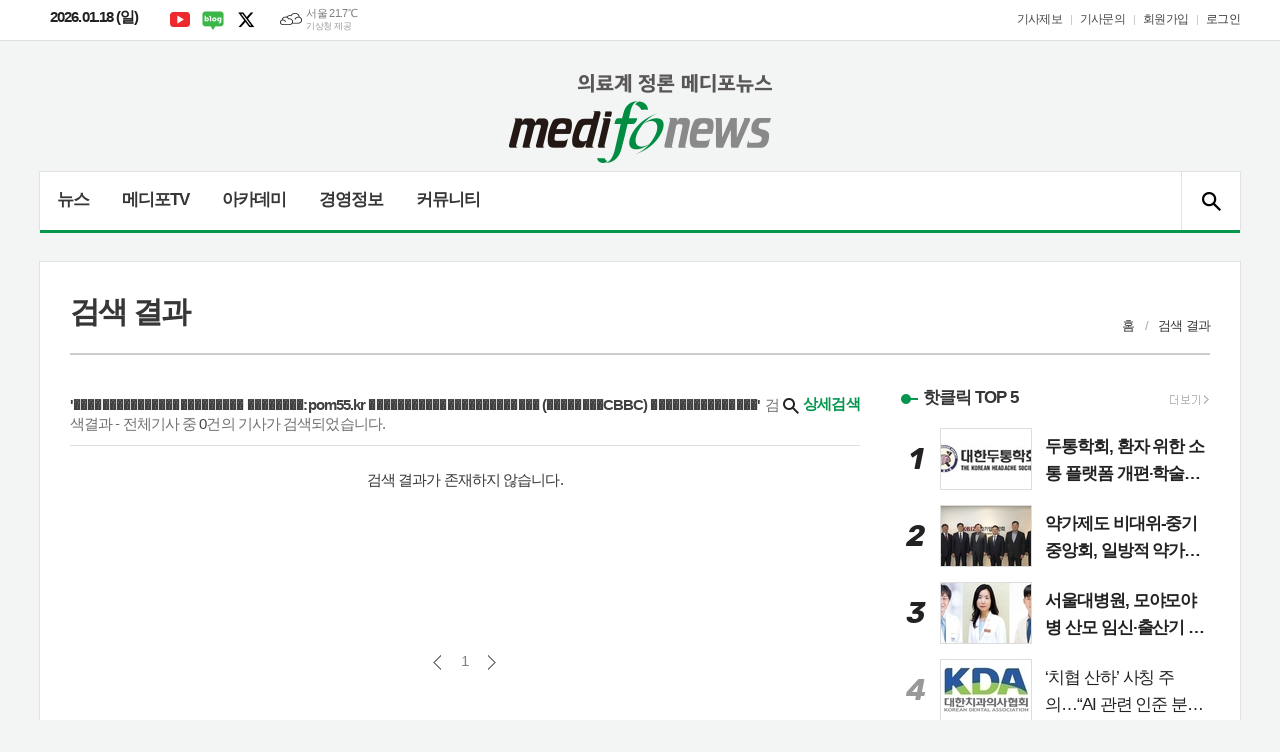

--- FILE ---
content_type: text/html; charset=utf-8
request_url: https://medifonews.com/news/search_result.html?search=%EF%BF%BD%EF%BF%BD%EF%BF%BD%EF%BF%BD%EF%BF%BD%EF%BF%BD%EF%BF%BD%EF%BF%BD%EF%BF%BD%EF%BF%BD%EF%BF%BD%EF%BF%BD%EF%BF%BD%EF%BF%BD%EF%BF%BD%EF%BF%BD%EF%BF%BD%EF%BF%BD%EF%BF%BD%EF%BF%BD%EF%BF%BD%EF%BF%BD%EF%BF%BD%EF%BF%BD%20%EF%BF%BD%EF%BF%BD%EF%BF%BD%EF%BF%BD%EF%BF%BD%EF%BF%BD%EF%BF%BD%EF%BF%BD:pom55.kr%20%EF%BF%BD%EF%BF%BD%EF%BF%BD%EF%BF%BD%EF%BF%BD%EF%BF%BD%EF%BF%BD%EF%BF%BD%EF%BF%BD%EF%BF%BD%EF%BF%BD%EF%BF%BD%EF%BF%BD%EF%BF%BD%EF%BF%BD%EF%BF%BD%EF%BF%BD%EF%BF%BD%EF%BF%BD%EF%BF%BD%EF%BF%BD%EF%BF%BD%EF%BF%BD%EF%BF%BD%20(%EF%BF%BD%EF%BF%BD%EF%BF%BD%EF%BF%BD%EF%BF%BD%EF%BF%BD%EF%BF%BD%EF%BF%BDCBBC)%20%EF%BF%BD%EF%BF%BD%EF%BF%BD%EF%BF%BD%EF%BF%BD%EF%BF%BD%EF%BF%BD%EF%BF%BD%EF%BF%BD%EF%BF%BD%EF%BF%BD%EF%BF%BD%EF%BF%BD%EF%BF%BD%EF%BF%BD
body_size: 9715
content:
<!DOCTYPE html>
<html lang="ko">
<head>
	<meta charset="UTF-8">
<meta http-equiv="X-UA-Compatible" content="IE=edge">
<meta property="og:url"					content="http://www.medifonews.com/news/search_result.html?search=%EF%BF%BD%EF%BF%BD%EF%BF%BD%EF%BF%BD%EF%BF%BD%EF%BF%BD%EF%BF%BD%EF%BF%BD%EF%BF%BD%EF%BF%BD%EF%BF%BD%EF%BF%BD%EF%BF%BD%EF%BF%BD%EF%BF%BD%EF%BF%BD%EF%BF%BD%EF%BF%BD%EF%BF%BD%EF%BF%BD%EF%BF%BD%EF%BF%BD%EF%BF%BD%EF%BF%BD%20%EF%BF%BD%EF%BF%BD%EF%BF%BD%EF%BF%BD%EF%BF%BD%EF%BF%BD%EF%BF%BD%EF%BF%BD:pom55.kr%20%EF%BF%BD%EF%BF%BD%EF%BF%BD%EF%BF%BD%EF%BF%BD%EF%BF%BD%EF%BF%BD%EF%BF%BD%EF%BF%BD%EF%BF%BD%EF%BF%BD%EF%BF%BD%EF%BF%BD%EF%BF%BD%EF%BF%BD%EF%BF%BD%EF%BF%BD%EF%BF%BD%EF%BF%BD%EF%BF%BD%EF%BF%BD%EF%BF%BD%EF%BF%BD%EF%BF%BD%20(%EF%BF%BD%EF%BF%BD%EF%BF%BD%EF%BF%BD%EF%BF%BD%EF%BF%BD%EF%BF%BD%EF%BF%BDCBBC)%20%EF%BF%BD%EF%BF%BD%EF%BF%BD%EF%BF%BD%EF%BF%BD%EF%BF%BD%EF%BF%BD%EF%BF%BD%EF%BF%BD%EF%BF%BD%EF%BF%BD%EF%BF%BD%EF%BF%BD%EF%BF%BD%EF%BF%BD" />
<meta property="og:type"				content="article" />
<meta property="og:title"				content="메디포뉴스" />
<meta property="og:description"			content="의료계 정론 메디포뉴스" />
<meta property="og:image"				content="https://www.medifonews.com/data/design/logo/default_image_share_20200828101629.png" />
<meta name="twitter:url"				content="http://www.medifonews.com/news/search_result.html?search=%EF%BF%BD%EF%BF%BD%EF%BF%BD%EF%BF%BD%EF%BF%BD%EF%BF%BD%EF%BF%BD%EF%BF%BD%EF%BF%BD%EF%BF%BD%EF%BF%BD%EF%BF%BD%EF%BF%BD%EF%BF%BD%EF%BF%BD%EF%BF%BD%EF%BF%BD%EF%BF%BD%EF%BF%BD%EF%BF%BD%EF%BF%BD%EF%BF%BD%EF%BF%BD%EF%BF%BD%20%EF%BF%BD%EF%BF%BD%EF%BF%BD%EF%BF%BD%EF%BF%BD%EF%BF%BD%EF%BF%BD%EF%BF%BD:pom55.kr%20%EF%BF%BD%EF%BF%BD%EF%BF%BD%EF%BF%BD%EF%BF%BD%EF%BF%BD%EF%BF%BD%EF%BF%BD%EF%BF%BD%EF%BF%BD%EF%BF%BD%EF%BF%BD%EF%BF%BD%EF%BF%BD%EF%BF%BD%EF%BF%BD%EF%BF%BD%EF%BF%BD%EF%BF%BD%EF%BF%BD%EF%BF%BD%EF%BF%BD%EF%BF%BD%EF%BF%BD%20(%EF%BF%BD%EF%BF%BD%EF%BF%BD%EF%BF%BD%EF%BF%BD%EF%BF%BD%EF%BF%BD%EF%BF%BDCBBC)%20%EF%BF%BD%EF%BF%BD%EF%BF%BD%EF%BF%BD%EF%BF%BD%EF%BF%BD%EF%BF%BD%EF%BF%BD%EF%BF%BD%EF%BF%BD%EF%BF%BD%EF%BF%BD%EF%BF%BD%EF%BF%BD%EF%BF%BD" />
<meta name="twitter:title"				content="메디포뉴스" />
<meta name="twitter:card"				content="photo" />
<meta name="twitter:image"				content="https://www.medifonews.com/data/design/logo/default_image_share_20200828101629.png" />
<link rel="canonical" href="http://www.medifonews.com/news/search_result.html?search=%EF%BF%BD%EF%BF%BD%EF%BF%BD%EF%BF%BD%EF%BF%BD%EF%BF%BD%EF%BF%BD%EF%BF%BD%EF%BF%BD%EF%BF%BD%EF%BF%BD%EF%BF%BD%EF%BF%BD%EF%BF%BD%EF%BF%BD%EF%BF%BD%EF%BF%BD%EF%BF%BD%EF%BF%BD%EF%BF%BD%EF%BF%BD%EF%BF%BD%EF%BF%BD%EF%BF%BD%20%EF%BF%BD%EF%BF%BD%EF%BF%BD%EF%BF%BD%EF%BF%BD%EF%BF%BD%EF%BF%BD%EF%BF%BD:pom55.kr%20%EF%BF%BD%EF%BF%BD%EF%BF%BD%EF%BF%BD%EF%BF%BD%EF%BF%BD%EF%BF%BD%EF%BF%BD%EF%BF%BD%EF%BF%BD%EF%BF%BD%EF%BF%BD%EF%BF%BD%EF%BF%BD%EF%BF%BD%EF%BF%BD%EF%BF%BD%EF%BF%BD%EF%BF%BD%EF%BF%BD%EF%BF%BD%EF%BF%BD%EF%BF%BD%EF%BF%BD%20(%EF%BF%BD%EF%BF%BD%EF%BF%BD%EF%BF%BD%EF%BF%BD%EF%BF%BD%EF%BF%BD%EF%BF%BDCBBC)%20%EF%BF%BD%EF%BF%BD%EF%BF%BD%EF%BF%BD%EF%BF%BD%EF%BF%BD%EF%BF%BD%EF%BF%BD%EF%BF%BD%EF%BF%BD%EF%BF%BD%EF%BF%BD%EF%BF%BD%EF%BF%BD%EF%BF%BD" />
<link rel="apple-touch-icon-precomposed" href="/data/skin/layout/1/m22/images/favicon72.png">
<link rel="apple-touch-icon-precomposed" sizes="144x144" href="/data/skin/layout/1/m22/images/favicon144.png">
<link rel="shortcut icon" href="https://www.medifonews.com/favicon.ico"> 
<link rel="icon" href="https://www.medifonews.com/favicon.ico" type="image/x-icon">
<link rel="alternate" type="application/rss+xml" title="RSS 2.0" href="/data/rss/news.xml">
<link type="text/css" rel="stylesheet" href="/data/skin/layout/1/m22/images/css/index_cache.css">
<link type="text/css" rel="stylesheet" href="/data/skin/content/1/theme_title/index_cache.css">
<link type="text/css" rel="stylesheet" href="/data/skin/content/1/widget/index.css">
<!--[if lte IE 8]>
<link rel="stylesheet" type="text/css" href="/data/skin/layout/1/m22/images/css/ie_cache.css">
<![endif]-->
<title>메디포뉴스</title>
	<link href="/data/cache/skin/1/search_result-cnts.css?20090508101900" type="text/css" rel="stylesheet" />
<meta name="subject" content="의료계 정론 메디포뉴스" />
<meta name="copyright" content="의료계 정론 메디포뉴스 인터넷신문" />
<meta name="keywords" content="의료계 정론 메디포뉴스" />
<meta name="title" content="의료계 정론 메디포뉴스" />
<meta name="description" content="의료계 정론 메디포뉴스" />

	<script type='text/javascript' src='/plugin/jquery/jquery-1.3.2.min.js'></script>
<script type='text/javascript' src='/js/common/jquery.cookie.js'></script>
<script type='text/javascript' src='/plugin/jquery/jquery-ui-1.7.2.custom.min.js'></script>
<script type='text/javascript' src='/plugin/jquery/plugins/jquery.floatobject-1.0.js'></script>
<script type='text/javascript' src='/plugin/jquery/plugins/jquery.uploadify-v2.1.0/swfobject.js'></script>
<script type='text/javascript' src='/plugin/jquery/plugins/jquery.uploadify-v2.1.0/jquery.uploadify.v2.1.0.min.js'></script>
<script type='text/javascript' src='/plugin/jquery/plugins/jquery.newsticker.js'></script>
<script type='text/javascript' src='/plugin/jquery/plugins/jquery-galleryview/jquery.easing.1.3.js'></script>
<script type='text/javascript' src='/plugin/jquery/plugins/jquery-galleryview/jquery.galleryview-1.1.js'></script>
<script type='text/javascript' src='/plugin/jquery/plugins/jquery-galleryview/jquery.timers-1.1.2.js'></script>
<script type='text/javascript' src='/js/iecontrol.js'></script>
<script type='text/javascript' src='/js/xml_supports.js'></script>
<script type='text/javascript' src='/js/menu.js'></script>
<script type='text/javascript' src='/js/mynews.js'></script>
<script type='text/javascript' src='/js/input.js'></script>
<script type="text/javascript" src="/js/common/jquery-1.11.1.js"></script>
<script type="text/javascript" src="/js/common/jquery.fitvids.js"></script>
<script type="text/javascript" src="/js/common/swipe.js"></script>
<script type="text/javascript" src="/js/common/jquery.bxslider.js"></script>
<script type="text/javascript" src="/js/common/jquery.sticky.js"></script>
<link type="text/css" rel="stylesheet" href="/js/common/slick.css">
<script type="text/javascript" src="/js/common/slick.js"></script>
<script type="text/javascript" src="/js/common/icheck.js"></script>
<script type="text/javascript" src="/js/common/jquery-ui-1.9.2.custom.js"></script>
<script type="text/javascript" src="/js/common/jquery.easy-ticker.js"></script>
<script type="text/javascript">
	var jQuery11 = $.noConflict(true);
</script>
<script type="text/javascript" src="/js/common/style.js"></script>

<script>
function ajaxGetSkinContent(layout_tpl, lay_no)
{
	$("#btn_more_" + lay_no).hide();
	$("#btn_more_loading_" + lay_no).show();
	if($("#skin_content_" + lay_no).attr("data-page") === undefined)
	{
		$("#skin_content_" + lay_no).attr("data-page", 1);
	}
	var page = Number($("#skin_content_" + lay_no).attr("data-page")) + 1;
	var mode = "get_skin_content";
	var parameter = "mode=" + mode + "&layout_tpl=" + layout_tpl + "&lay_no=" + lay_no + "&ajax_page=" + page + "&sec_no=";

	$.ajax({
		url: "/news/ajax.php",
		data: parameter,
		dataType: "json",
		type:"POST",
		error: function(error) {
			console.log(error); 
			return; 
		},
		success: function(data){

			if(data.error_code)
			{
				console.log(data.error_message);
				return false;
			}
			$("#skin_content_" + lay_no).append($(data.html).find("#skin_content_" + lay_no).html());
			$("#skin_content_" + lay_no).attr("data-page", page);

			if($(data.html).find("#skin_content_" + lay_no).children().length >= $("#skin_content_" + lay_no).attr("data-count"))
			{
				$("#btn_more_" + lay_no).show();
			}
			$("#btn_more_loading_" + lay_no).hide();
		},
	});
}
</script>

</head>

<body>


<div class="body_wrap">
	<!-- HEADER -->
	<!-- 접근성 메뉴 -->
<ul class="accessibility">
	<li><a href="#gnb">주메뉴 바로가기</a></li>
	<li><a href="#container">본문 바로가기</a></li>
</ul>

<div class="head_wrap">
	<!-- 상단 네비게이터 -->
	<div class="wrapper top_nav">
		<div>
			
			<p class="today_txt">2026.01.18 (일)</p>
			
			<ul class="sns_link">
				<li><a href="https://www.youtube.com/channel/UC5R_sCNUGOrdPoNuBOF_5sg" target="_blank" class="sl01" title="유튜브">유튜브</a></li>
				<li><a href="https://blog.naver.com/medifonews" target="_blank" class="sl05" title="네이버블로그">네이버블로그</a></li>
				<li><a href="https://twitter.com/MEDIFONEWS" target="_blank" class="sl03" title="엑스">엑스</a></li>
			</ul>
			
									<div class="weather_box wt02 ico01">
							<ul class="weather_slide" id="weather_slide_45be8894f54fb20636284404ebc6e705">
																<li class="icon_w"><span class="iw03">구름많음</span>동두천 20.9℃</li>
																<li class="icon_w"><span class="iw02">구름조금</span>강릉 22.7℃</li>
																<li class="icon_w"><span class="iw04">흐림</span>서울 21.7℃</li>
																<li class="icon_w"><span class="iw01">맑음</span>대전 24.6℃</li>
																<li class="icon_w"><span class="iw01">맑음</span>대구 25.7℃</li>
																<li class="icon_w"><span class="iw02">구름조금</span>울산 23.8℃</li>
																<li class="icon_w"><span class="iw01">맑음</span>광주 23.4℃</li>
																<li class="icon_w"><span class="iw02">구름조금</span>부산 25.1℃</li>
																<li class="icon_w"><span class="iw01">맑음</span>고창 23.7℃</li>
																<li class="icon_w"><span class="iw03">구름많음</span>제주 23.0℃</li>
																<li class="icon_w"><span class="iw03">구름많음</span>강화 21.1℃</li>
																<li class="icon_w"><span class="iw02">구름조금</span>보은 22.0℃</li>
																<li class="icon_w"><span class="iw01">맑음</span>금산 23.5℃</li>
																<li class="icon_w"><span class="iw02">구름조금</span>강진군 24.4℃</li>
																<li class="icon_w"><span class="iw02">구름조금</span>경주시 25.0℃</li>
																<li class="icon_w"><span class="iw02">구름조금</span>거제 24.9℃</li>
															</ul>
							<script>
								jQuery11('#weather_slide_45be8894f54fb20636284404ebc6e705').bxSlider({
									auto: true,
									mode: 'fade',
									pause: 2500
								});
							</script>
							<a href="http://www.kma.go.kr/" class="wc" target="_blank">기상청 제공</a>
						</div>
			
			<ul class="tn_right">
								
				<li><a href="/home/page.html?code=report" >기사제보</a></li>
				<li><a href="/home/page.html?code=contact" >기사문의</a></li>
				
								<li><a href="/member/member_join.html">회원가입</a></li>
				<li><a href="/member/member_login.html" class="c_black">로그인</a></li>
							</ul>
			
		</div>
	</div>
	
	<!-- 헤더 -->
	<div id="header" class="wrapper">
		<div>
			
			<div class="head_top">
				<div>
					<h1><b><a href='/' target='_top' onfocus='blur()'><img src='/data/design/logo/toplogo_20200828101616.png'   alt='메디포뉴스' class='png24' /></a></b></h1>
					<div class="ht_left">
					<div class="banner_slide" id="banCon1845" style="height: 0; overflow: hidden;">
						<ul id="banSlide1845" class="photo_box">
			<li><a href="https://www.medifonews.com/news/banner_click.php?no=1119" target="_blank"><img src="https://www.medifonews.com/data/banner/banner_1652137604.gif" width="100%" border="0" alt="배너" /></a></li>
						</ul>
					</div>
								
					<script type="text/javascript">
					jQuery11(function(){
					 
						jQuery11('#banSlide1845').bxSlider({
						    auto: true,
				            hideControlOnEnd: true,
				            pager: false,
				            controls: false,
				            adaptiveHeight: true,
							pause: 20000,
							speed: 500,
							mode: 'horizontal',
						    onSliderLoad: function (currentIndex){
						        jQuery11('#banCon1845').css('height', 'inherit');
						    }
						});
					});
					</script>

			</div>
					<div class="ht_right">
					<div class="banner_slide" id="banCon1413" style="height: 0; overflow: hidden;">
						<ul id="banSlide1413" class="photo_box">
			<li><a href="https://www.medifonews.com/news/banner_click.php?no=1467" target="_blank"><img src="https://www.medifonews.com/data/banner/banner_1688429715.jpg" width="100%" border="0" alt="배너" /></a></li>
						</ul>
					</div>
			<hr class='skin_margin' style='height:10px;'>
					
					<script type="text/javascript">
					jQuery11(function(){
					 
						jQuery11('#banSlide1413').bxSlider({
						    auto: true,
				            hideControlOnEnd: true,
				            pager: false,
				            controls: false,
				            adaptiveHeight: true,
							pause: 24000,
							speed: 500,
							mode: 'horizontal',
						    onSliderLoad: function (currentIndex){
						        jQuery11('#banCon1413').css('height', 'inherit');
						    }
						});
					});
					</script>

			</div>
				</div>
			</div>
			
		</div>
	</div>
	
	<div class="wrapper head_cen">
		<div>
			<div class="pr">
							
				<!-- GNB 서브 세로형-->
				<ul id="gnb" class="vertical">
															<li>
						<a href=""  >뉴스</a>
												<ul id="submenu1" style="display: none;">
														<li><a href="/news/article_list_all.html" ><span>전체기사</span></a></li>
														<li><a href="/news/section_list_all.html?sec_no=60" ><span>정책</span></a></li>
														<li><a href="/news/section_list_all.html?sec_no=62" ><span>기관/단체</span></a></li>
														<li><a href="/news/section_list_all.html?sec_no=61" ><span>병원/의원</span></a></li>
														<li><a href="/news/section_list_all.html?sec_no=59" ><span>제약/바이오</span></a></li>
														<li><a href="/news/section_list_all.html?sec_no=58" ><span>학술/학회</span></a></li>
														<li><a href="/news/section_list_all.html?sec_no=56" ><span>의료기기/IT</span></a></li>
														<li><a href="/news/section_list_all.html?sec_no=226" ><span>에스테틱</span></a></li>
														<li><a href="/news/section_list_all.html?sec_no=231" ><span>인터뷰</span></a></li>
														<li><a href="/news/section_list_all.html?sec_no=54" ><span>포토뉴스</span></a></li>
														<li><a href="/news/section_list_all.html?sec_no=55" ><span>건강/ 웰빙</span></a></li>
													</ul>		
											</li>
										<li>
						<a href="/news/section.html?sec_no=213"  >메디포TV</a>
												<ul id="submenu2" style="display: none;">
														<li><a href="/news/section_list_all.html?sec_no=217" ><span>라이브인터뷰</span></a></li>
														<li><a href="/news/section_list_all.html?sec_no=225" ><span>AI 뉴스</span></a></li>
														<li><a href="/news/section_list_all.html?sec_no=214" ><span>임상LIVE</span></a></li>
														<li><a href="/news/section_list_all.html?sec_no=215" ><span>경영LIVE</span></a></li>
													</ul>		
											</li>
										<li>
						<a href="/news/section.html?sec_no=51"  >아카데미</a>
												<ul id="submenu3" style="display: none;">
														<li><a href="/news/section_list_all.html?sec_no=114" ><span>임상최신지견</span></a></li>
														<li><a href="/news/section_list_all.html?sec_no=106" ><span>최신연구진전</span></a></li>
														<li><a href="/news/section_list_all.html?sec_no=113" ><span>Pharma Focus</span></a></li>
														<li><a href="/news/section_list_all.html?sec_no=94" ><span>신제품</span></a></li>
														<li><a href="/news/section_list_all.html?sec_no=64" ><span>신간</span></a></li>
														<li><a href="/news/section_list_all.html?sec_no=68" ><span>영상진단</span></a></li>
														<li><a href="/news/section_list_all.html?sec_no=70" ><span>학회/세미나일정</span></a></li>
														<li><a href="/news/section_list_all.html?sec_no=115" ><span>박지욱의 medical trivia</span></a></li>
													</ul>		
											</li>
										<li>
						<a href="/news/section.html?sec_no=52"  >경영정보</a>
												<ul id="submenu4" style="display: none;">
														<li><a href="/news/section_list_all.html?sec_no=79" ><span>경영컨설팅</span></a></li>
														<li><a href="/news/section_list_all.html?sec_no=78" ><span>개원입지</span></a></li>
														<li><a href="/news/section_list_all.html?sec_no=76" ><span>세무</span></a></li>
													</ul>		
											</li>
										<li>
						<a href="/news/community2.html"  >커뮤니티</a>
												<ul id="submenu5" style="display: none;">
														<li><a href="/news/section_list_all.html?sec_no=82" ><span>오피니언</span></a></li>
														<li><a href="/news/section_list_all.html?sec_no=108" ><span>건강칼럼</span></a></li>
														<li><a href="/news/section_list_all.html?sec_no=145" ><span>진료실에서</span></a></li>
														<li><a href="/news/section_list_all.html?sec_no=144" ><span>탐방</span></a></li>
														<li><a href="/mybbs/bbs.html?bbs_code=community_03" ><span>자유게시판</span></a></li>
													</ul>		
											</li>
										<li>
						<a href="/news/section.html?sec_no=182"  ></a>
												<ul id="submenu6" style="display: none;">
														<li><a href="/news/section.html?sec_no=229" ><span></span></a></li>
														<li><a href="/news/section.html?sec_no=184" ><span></span></a></li>
													</ul>		
											</li>
									</ul>
				<script type="text/javascript">
				jQuery11(function(){
					
					var gnbMenu = jQuery11('#gnb > li');
					
					gnbMenu.hover(function(){
						jQuery11(this).children('a').addClass('on');
						jQuery11(this).children('ul').stop().slideDown(200);
					}, function(){
						jQuery11(this).children('a').removeClass('on');
						jQuery11(this).children('ul').stop().slideUp(200);
					});
					
					jQuery11('#gnb > li').on('mouseover',function(){
						var li = jQuery11(this).find("li").find("span");
						var max = 0;
						for(var i = 0; i < li.length; i++)
						{
							if(max < $(li[i]).outerWidth(true) + 1)
							{
								max = $(li[i]).outerWidth(true) + 1;
							}
						}
						jQuery11(this).find("ul").css('width', max);
					});
				});
				</script>
								
				<!-- 검색 -->
				<div class="search_box">
					<form method="get" action="/news/search_result.html">
						<fieldset>
							<legend>기사검색</legend>
							<div class="search_con" style="display: none;">
								<div>
									<label for="search" class="blind">검색어를 입력해주세요</label>
									<input id="search" name="search" type="text" class="head_search" placeholder="검색어를 입력해주세요">
									<button title="검색하기" class="btn_search" onclick="document.form_top_search.submit();">검색하기</button>
								</div>
							</div>
							<a href="javascript:void(0)" class="btn_all_search">검색창 열기</a>
						</fieldset>
					</form>
				</div>
				
			</div>
			
		</div>
	</div>

</div>




	<!-- STICKY BANNER -->
	<div class="top_banner">
	    <div class="banner_wrap">
	         <div class="banner_left">
		         <div class="stt_banner_wrap02">
			         
			     </div>
		         <div class="fix_banner_wrap02">
			         
		         </div>
	         </div>
	         <div class="banner_right">
		         <div class="stt_banner_wrap">
			         
			     </div>
		         <div class="fix_banner_wrap">
			         
		         </div>
	         </div>
	    </div> 
	</div>

	<script type="text/javascript">
		// 기사본문 타이틀 영역 고정
		$(function(){
			var artHeight = $('.arv_008 .art_top').outerHeight() + 30;

			$(window).scroll(function(){
				var artTopScroll = $(this).scrollTop(),
						HeadHeight01 = $('.head_wrap').outerHeight(),
						HeadHeight02 = $('.arv_008 .art_top').outerHeight(),
						HeadHeight03 = $('.art_top_nav').outerHeight(),
						topHeight = HeadHeight01 + HeadHeight02 + HeadHeight03 + 30;

				if(artTopScroll >= topHeight){
					$('.arv_008').css('padding-top', artHeight);
					$('.fix_art_top').addClass('fix');
				}
				else {
					$('.arv_008').css('padding-top', '0');
					$('.fix_art_top').removeClass('fix');
				}
			});
		});
	</script>

	<!-- CONTENT -->
	<div id="container" class="wrapper column-wrap">

		<div>

						<div class="p_tit_wrap">
				<div class="fl"> <!-- 항상 -->
										<h2 class="p_tit">검색 결과</h2>
									</div><!-- //항상 -->

				<div class="fr">
										<ul class="path_nav">
						<li><a href="/">홈</a></li>
						<li><a href="">검색 결과</a></li>
											</ul>
									</div>
			</div>
			
			<div class="pb00">
				
			</div>

			<div class="column sublay">
				<div>
					<div>


						<div class="sr2_001">
	
	<p class="desc_all">
		<strong class="t02">'������������������������ ��������:pom55.kr ������������������������ (��������CBBC) ���������������'</strong>검색결과 - 전체기사 중 <i class="t02">0</i>건의 기사가 검색되었습니다.
	</p>
	
	<a href="/news/search.html" class="btn_detail">상세검색</a>
		
	<ul class="art_list_all">
				<li class="no_result">
			<strong>검색 결과가 존재하지 않습니다.</strong>
		</li>
					</ul>

		<div class="paging">
		<span><a href="?search=%EF%BF%BD%EF%BF%BD%EF%BF%BD%EF%BF%BD%EF%BF%BD%EF%BF%BD%EF%BF%BD%EF%BF%BD%EF%BF%BD%EF%BF%BD%EF%BF%BD%EF%BF%BD%EF%BF%BD%EF%BF%BD%EF%BF%BD%EF%BF%BD%EF%BF%BD%EF%BF%BD%EF%BF%BD%EF%BF%BD%EF%BF%BD%EF%BF%BD%EF%BF%BD%EF%BF%BD+%EF%BF%BD%EF%BF%BD%EF%BF%BD%EF%BF%BD%EF%BF%BD%EF%BF%BD%EF%BF%BD%EF%BF%BD%3Apom55.kr+%EF%BF%BD%EF%BF%BD%EF%BF%BD%EF%BF%BD%EF%BF%BD%EF%BF%BD%EF%BF%BD%EF%BF%BD%EF%BF%BD%EF%BF%BD%EF%BF%BD%EF%BF%BD%EF%BF%BD%EF%BF%BD%EF%BF%BD%EF%BF%BD%EF%BF%BD%EF%BF%BD%EF%BF%BD%EF%BF%BD%EF%BF%BD%EF%BF%BD%EF%BF%BD%EF%BF%BD+%28%EF%BF%BD%EF%BF%BD%EF%BF%BD%EF%BF%BD%EF%BF%BD%EF%BF%BD%EF%BF%BD%EF%BF%BDCBBC%29+%EF%BF%BD%EF%BF%BD%EF%BF%BD%EF%BF%BD%EF%BF%BD%EF%BF%BD%EF%BF%BD%EF%BF%BD%EF%BF%BD%EF%BF%BD%EF%BF%BD%EF%BF%BD%EF%BF%BD%EF%BF%BD%EF%BF%BD&page=0" class="btn_p prev">이전</a></span>
		<div class="btn_pagenum">
				<a href="?search=%EF%BF%BD%EF%BF%BD%EF%BF%BD%EF%BF%BD%EF%BF%BD%EF%BF%BD%EF%BF%BD%EF%BF%BD%EF%BF%BD%EF%BF%BD%EF%BF%BD%EF%BF%BD%EF%BF%BD%EF%BF%BD%EF%BF%BD%EF%BF%BD%EF%BF%BD%EF%BF%BD%EF%BF%BD%EF%BF%BD%EF%BF%BD%EF%BF%BD%EF%BF%BD%EF%BF%BD+%EF%BF%BD%EF%BF%BD%EF%BF%BD%EF%BF%BD%EF%BF%BD%EF%BF%BD%EF%BF%BD%EF%BF%BD%3Apom55.kr+%EF%BF%BD%EF%BF%BD%EF%BF%BD%EF%BF%BD%EF%BF%BD%EF%BF%BD%EF%BF%BD%EF%BF%BD%EF%BF%BD%EF%BF%BD%EF%BF%BD%EF%BF%BD%EF%BF%BD%EF%BF%BD%EF%BF%BD%EF%BF%BD%EF%BF%BD%EF%BF%BD%EF%BF%BD%EF%BF%BD%EF%BF%BD%EF%BF%BD%EF%BF%BD%EF%BF%BD+%28%EF%BF%BD%EF%BF%BD%EF%BF%BD%EF%BF%BD%EF%BF%BD%EF%BF%BD%EF%BF%BD%EF%BF%BDCBBC%29+%EF%BF%BD%EF%BF%BD%EF%BF%BD%EF%BF%BD%EF%BF%BD%EF%BF%BD%EF%BF%BD%EF%BF%BD%EF%BF%BD%EF%BF%BD%EF%BF%BD%EF%BF%BD%EF%BF%BD%EF%BF%BD%EF%BF%BD&page=1">1</a>
				</div>
		<span><a href="?search=%EF%BF%BD%EF%BF%BD%EF%BF%BD%EF%BF%BD%EF%BF%BD%EF%BF%BD%EF%BF%BD%EF%BF%BD%EF%BF%BD%EF%BF%BD%EF%BF%BD%EF%BF%BD%EF%BF%BD%EF%BF%BD%EF%BF%BD%EF%BF%BD%EF%BF%BD%EF%BF%BD%EF%BF%BD%EF%BF%BD%EF%BF%BD%EF%BF%BD%EF%BF%BD%EF%BF%BD+%EF%BF%BD%EF%BF%BD%EF%BF%BD%EF%BF%BD%EF%BF%BD%EF%BF%BD%EF%BF%BD%EF%BF%BD%3Apom55.kr+%EF%BF%BD%EF%BF%BD%EF%BF%BD%EF%BF%BD%EF%BF%BD%EF%BF%BD%EF%BF%BD%EF%BF%BD%EF%BF%BD%EF%BF%BD%EF%BF%BD%EF%BF%BD%EF%BF%BD%EF%BF%BD%EF%BF%BD%EF%BF%BD%EF%BF%BD%EF%BF%BD%EF%BF%BD%EF%BF%BD%EF%BF%BD%EF%BF%BD%EF%BF%BD%EF%BF%BD+%28%EF%BF%BD%EF%BF%BD%EF%BF%BD%EF%BF%BD%EF%BF%BD%EF%BF%BD%EF%BF%BD%EF%BF%BDCBBC%29+%EF%BF%BD%EF%BF%BD%EF%BF%BD%EF%BF%BD%EF%BF%BD%EF%BF%BD%EF%BF%BD%EF%BF%BD%EF%BF%BD%EF%BF%BD%EF%BF%BD%EF%BF%BD%EF%BF%BD%EF%BF%BD%EF%BF%BD&page=1" class="btn_p next">다음</a></span>
	</div>
		
</div>
					</div>
				</div>
				<div>
					<div class="scroll-start01">
						<div class="scroll-in01">
							<div class="aside_box">
								<div>
									<div class="arl_076">
		<div class="tit_set ts25">
		<h2><a href="/news/section_list_all.html?sec_no=1" >핫클릭 TOP 5</a></h2>
				<a href="/news/section_list_all.html?sec_no=1" class="btn_art_more"><span class="ics ics01"><span class="blind">더보기</span></span></a>
			</div>

	
	<ul class="art_list  on_img  ">
			<li >
			<a href="/news/article.html?no=210589" class="rank1">
				<i class="rank notranslate">1</i>
												<span><img src="https://www.medifonews.com/data/cache/public/photos/20260103/art_17685502074047_2ff8d4_90x60_c1.jpg" width="90" height="60" alt=""></span>
												<div class="txt_box">
					<h2>
						<span>두통학회, 환자 위한 소통 플랫폼 개편∙학술교육 등 예고</span>
					</h2>
				</div>
			</a>
		</li>
					<li >
			<a href="/news/article.html?no=210588" class="rank2">
				<i class="rank notranslate">2</i>
												<span><img src="https://www.medifonews.com/data/cache/public/photos/20260103/art_17685494251855_3e11ac_90x60_c1.jpg" width="90" height="60" alt=""></span>
												<div class="txt_box">
					<h2>
						<span>약가제도 비대위-중기중앙회, 일방적 약가인하 부당성 공감</span>
					</h2>
				</div>
			</a>
		</li>
					<li >
			<a href="/news/article.html?no=210584" class="rank3">
				<i class="rank notranslate">3</i>
												<span><img src="https://www.medifonews.com/data/cache/public/photos/20260103/art_17685290723333_05d878_90x60_c1.jpg" width="90" height="60" alt=""></span>
												<div class="txt_box">
					<h2>
						<span>서울대병원, 모야모야병 산모 임신·출산기 뇌졸중 위험 요인 규명</span>
					</h2>
				</div>
			</a>
		</li>
					<li >
			<a href="/news/article.html?no=210585" class="rank4">
				<i class="rank notranslate">4</i>
												<span><img src="https://www.medifonews.com/data/cache/public/photos/20260103/art_17685399242413_fd547e_90x60_c1.jpg" width="90" height="60" alt=""></span>
												<div class="txt_box">
					<h2>
						<span>‘치협 산하’ 사칭 주의…“AI 관련 인준 분과학회 無”</span>
					</h2>
				</div>
			</a>
		</li>
					<li >
			<a href="/news/article.html?no=210583" class="rank5">
				<i class="rank notranslate">5</i>
												<span><img src="https://www.medifonews.com/data/cache/public/photos/20260103/art_17685267504627_4b53ce_90x60_c1.jpg" width="90" height="60" alt=""></span>
												<div class="txt_box">
					<h2>
						<span>한의협, 설 명절 앞두고 한약처방유사식품 집중 모니터링 나서</span>
					</h2>
				</div>
			</a>
		</li>
				</ul>
</div><hr class='skin_margin' style='height:20px;'>
<div class="tab_005">
	
	
	<div id="tabBox2717" class="tab_box">
		<ul class="tab_link col04">
						<li style="display: none;"><a href="#tabBox2717_00">전체</a></li>
									<li><a href="#tabBox2717_0">인사</a></li>
						<li><a href="#tabBox2717_1">동정</a></li>
						<li><a href="#tabBox2717_2">화촉</a></li>
						<li><a href="#tabBox2717_3">부음</a></li>
				
		</ul>
		
		<div class="tab_wrap">	
						<div id="tabBox2717_00">
				<ul class="art_list">
										<li><a href="/news/article.html?no=210587" class="ofe"><i style="color:#0033cc">[인사]</i>질병관리청 과장급 전보 (1/19)</a></li>
										<li><a href="/news/article.html?no=210581" class="ofe"><i style="color:#ff0000">[동정]</i>가천대 길병원 외상외과 김효선 간호사, 인천시장 표창장</a></li>
										<li><a href="/news/article.html?no=210580" class="ofe"><i style="color:#ff0000">[동정]</i>서울성모병원 하진영 팀장, 장애인등록제 개선 공로 보건복지부 장관상 수상</a></li>
										<li><a href="/news/article.html?no=210561" class="ofe"><i style="color:#ff0000">[동정]</i>삼익제약, GDWEB 디자인 어워드 ‘제약·바이오 WEB 부문 그랑프리’ 수상</a></li>
										<li><a href="/news/article.html?no=210554" class="ofe"><i style="color:#ff0000">[동정]</i>고려대 바이러스병원체자원전문은행, 질병관리청장 표창 수상</a></li>
										<li><a href="/news/article.html?no=210551" class="ofe"><i style="color:#ff0000">[동정]</i>충북대학교병원  서의종 교수, 2025년 학술상 3건 수상</a></li>
										<li><a href="/news/article.html?no=210545" class="ofe"><i style="color:#ff0000">[동정]</i>국립중앙의료원 홍수종 소아청소년과 전문의, 기후에너지환경부장관 표창</a></li>
										<li><a href="/news/article.html?no=210543" class="ofe"><i style="color:#0033cc">[인사]</i>한림대성심병원, ‘최소침습 내시경 뇌종양 수술 권위자’ 전치만 교수 초빙</a></li>
										<li><a href="/news/article.html?no=210539" class="ofe"><i style="color:#ff0000">[동정]</i>원광대학교병원  김선태 교수, 소방청장상   수상</a></li>
										<li><a href="/news/article.html?no=210533" class="ofe"><i style="color:#ff0000">[동정]</i>주블리아, ‘2026 고객이 가장 추천하는 브랜드 대상’ 제약부문 대상</a></li>
						
				</ul>
			</div>
			
						<div id="tabBox2717_0">
				<ul class="art_list">
									<li><a href="/news/article.html?no=210587" class="ofe"><i>[인사]</i>질병관리청 과장급 전보 (1/19)</a></li>
									<li><a href="/news/article.html?no=210543" class="ofe"><i>[인사]</i>한림대성심병원, ‘최소침습 내시경 뇌종양 수술 권위자’ 전치만 교수 초빙</a></li>
									<li><a href="/news/article.html?no=210544" class="ofe"><i>[인사]</i>충남대병원 홍장희 임상시험센터장, 대한임상약리학회 이사장 선출</a></li>
									<li><a href="/news/article.html?no=210479" class="ofe"><i>[인사]</i>한국간재단 제3대 이사장에 변관수 교수 취임</a></li>
									<li><a href="/news/article.html?no=210461" class="ofe"><i>[인사]</i>순천향대 부천병원  김철희 교수, ‘대한당뇨병학회 신임 회장’ 취임</a></li>
									<li><a href="/news/article.html?no=210413" class="ofe"><i>[인사]</i>휴메딕스, 신임 연구개발본부장에 최승인 상무 선임</a></li>
									<li><a href="/news/article.html?no=210375" class="ofe"><i>[인사]</i>성균관의대 김태진 교수, 대한면역학회 제44대 회장 취임</a></li>
									<li><a href="/news/article.html?no=210336" class="ofe"><i>[인사]</i>건양대학교의료원 인사</a></li>
									<li><a href="/news/article.html?no=210327" class="ofe"><i>[인사]</i>GC녹십자웰빙, 정시영 연구개발본부장 영입</a></li>
									<li><a href="/news/article.html?no=210307" class="ofe"><i>[인사]</i>신신제약, 정기 승진 인사(1/1)</a></li>
					
				</ul>
			</div>
						<div id="tabBox2717_1">
				<ul class="art_list">
									<li><a href="/news/article.html?no=210581" class="ofe"><i>[동정]</i>가천대 길병원 외상외과 김효선 간호사, 인천시장 표창장</a></li>
									<li><a href="/news/article.html?no=210580" class="ofe"><i>[동정]</i>서울성모병원 하진영 팀장, 장애인등록제 개선 공로 보건복지부 장관상 수상</a></li>
									<li><a href="/news/article.html?no=210561" class="ofe"><i>[동정]</i>삼익제약, GDWEB 디자인 어워드 ‘제약·바이오 WEB 부문 그랑프리’ 수상</a></li>
									<li><a href="/news/article.html?no=210554" class="ofe"><i>[동정]</i>고려대 바이러스병원체자원전문은행, 질병관리청장 표창 수상</a></li>
									<li><a href="/news/article.html?no=210551" class="ofe"><i>[동정]</i>충북대학교병원  서의종 교수, 2025년 학술상 3건 수상</a></li>
									<li><a href="/news/article.html?no=210545" class="ofe"><i>[동정]</i>국립중앙의료원 홍수종 소아청소년과 전문의, 기후에너지환경부장관 표창</a></li>
									<li><a href="/news/article.html?no=210539" class="ofe"><i>[동정]</i>원광대학교병원  김선태 교수, 소방청장상   수상</a></li>
									<li><a href="/news/article.html?no=210533" class="ofe"><i>[동정]</i>주블리아, ‘2026 고객이 가장 추천하는 브랜드 대상’ 제약부문 대상</a></li>
									<li><a href="/news/article.html?no=210525" class="ofe"><i>[동정]</i>서울성모병원 안과 김미리내 교수, 한국망막학회 ‘우수구연상’ 수상</a></li>
									<li><a href="/news/article.html?no=210512" class="ofe"><i>[동정]</i>충북대학교병원 정한진 교수, 교육부장관 표창 수상</a></li>
					
				</ul>
			</div>
						<div id="tabBox2717_2">
				<ul class="art_list">
									<li><a href="/news/article.html?no=209828" class="ofe"><i>[화촉]</i>경남지오영 노순섭 부사장 딸 (12/27)</a></li>
									<li><a href="/news/article.html?no=209355" class="ofe"><i>[화촉]</i>박진규 대한신경외과병원협의회 회장 딸 (12/14)</a></li>
									<li><a href="/news/article.html?no=208598" class="ofe"><i>[화촉]</i>장규열 한림제약 사장 아들 (11/29)</a></li>
									<li><a href="/news/article.html?no=207809" class="ofe"><i>[화촉]</i>배대길 종근당 홍보실장 딸 (11/9)</a></li>
									<li><a href="/news/article.html?no=207711" class="ofe"><i>[화촉]</i>이애형 경기도약사회 대외협력본부장 아들 (10/18)</a></li>
									<li><a href="/news/article.html?no=207635" class="ofe"><i>[화촉]</i>유재신 前 광주광역시약사회장 아들 (10/25)</a></li>
									<li><a href="/news/article.html?no=206918" class="ofe"><i>[화촉]</i>오승주 前 현대약품 부사장 딸 (9/20)</a></li>
									<li><a href="/news/article.html?no=206708" class="ofe"><i>[화촉]</i>이광영 위더스제약 부사장 딸 (9/27)</a></li>
									<li><a href="/news/article.html?no=206330" class="ofe"><i>[화촉]</i>남궁승균 JW중외제약 홍보팀 매니저 (9/21)</a></li>
									<li><a href="/news/article.html?no=206211" class="ofe"><i>[화촉]</i>서영준 경기도약사회 부회장 아들 (9/27)</a></li>
					
				</ul>
			</div>
						<div id="tabBox2717_3">
				<ul class="art_list">
									<li><a href="/news/article.html?no=210532" class="ofe"><i>[부음]</i>심상영 제일약품 생산본부장 빙부상</a></li>
									<li><a href="/news/article.html?no=210409" class="ofe"><i>[부음]</i>정수용 루시아치과 원장 부친상</a></li>
									<li><a href="/news/article.html?no=210209" class="ofe"><i>[부음]</i>나현석 JW중외제약 대외협력팀장 부친상</a></li>
									<li><a href="/news/article.html?no=210110" class="ofe"><i>[부음]</i>허윤 한신약품 부회장 별세</a></li>
									<li><a href="/news/article.html?no=210057" class="ofe"><i>[부음]</i>강재수 일암의료재단 삼례고려병원 이사장 별세</a></li>
									<li><a href="/news/article.html?no=210016" class="ofe"><i>[부음]</i>윤유선 하이온누리약국 대표약사 부친상</a></li>
									<li><a href="/news/article.html?no=209853" class="ofe"><i>[부음]</i>송윤헌 아림치과병원 원장 부친상</a></li>
									<li><a href="/news/article.html?no=209852" class="ofe"><i>[부음]</i>이수아 연세요양병원 재활의학과 과장 시부상</a></li>
									<li><a href="/news/article.html?no=209778" class="ofe"><i>[부음]</i>이소영 한국의약품시험연구원 부원장 부친상</a></li>
									<li><a href="/news/article.html?no=209776" class="ofe"><i>[부음]</i>이정우 GC녹십자 CHC본부장 빙모상</a></li>
					
				</ul>
			</div>
						
		</div>
		<script>
			$( "#tabBox2717" ).tabs({ event: "mouseover" });
		</script>
	</div>
</div><hr class='skin_margin' style='height:20px;'>
<div class="cus_002">
		<div class="tit_set ts25">
		<h2><a href="/news/section_list_all.html?sec_no=106" >최신연구진전</a></h2>
				<a href="/news/section_list_all.html?sec_no=106" class="btn_art_more"><span class="ics ics01"><span class="blind">더보기</span></span></a>
			</div>

	<div class="cus_wrap">
				<ul class="link_con bp_s type1   ">
												
		<li>
			<a href="/news/article.html?no=210548" class="link_box">
				<div class="rank rank1">
					<div class="tw">
						<div class="lt_table img_left">
														<div class="lt_mcell" style="width: 80px;">
								<span class="thumb square radius"><span class="bfbox"><img src="https://www.medifonews.com/data/cache/public/photos/20260103/art_17684359407252_04d082_80x80_c1.jpg" alt=""></span></span>
							</div>
														
							<div class="lt_tcell">
								<div class="art_con">
		
																		<h2 class="tit fs17 fw400 line l2 ">안면 홍반 환자 ‘모낭충 밀도’ 예측 AI 모델 개발</h2>
		
											
											
																										</div>
							</div>
		
													</div>
					</div>
				</div>
			</a>
		</li>																
		<li>
			<a href="/news/article.html?no=210412" class="link_box">
				<div class="rank rank2">
					<div class="tw">
						<div class="lt_table img_left">
														<div class="lt_mcell" style="width: 80px;">
								<span class="thumb square radius"><span class="bfbox"><img src="https://www.medifonews.com/data/cache/public/photos/20260102/art_17679165099472_d2e776_80x80_c1.png" alt=""></span></span>
							</div>
														
							<div class="lt_tcell">
								<div class="art_con">
		
																		<h2 class="tit fs17 fw400 line l2 ">난치성 IDH-돌연변이 신경교종, ‘정상 판정’ 뇌조직에서 시작</h2>
		
											
											
																										</div>
							</div>
		
													</div>
					</div>
				</div>
			</a>
		</li>																
		<li>
			<a href="/news/article.html?no=210348" class="link_box">
				<div class="rank rank3">
					<div class="tw">
						<div class="lt_table img_left">
														<div class="lt_mcell" style="width: 80px;">
								<span class="thumb square radius"><span class="bfbox"><img src="https://www.medifonews.com/data/cache/public/photos/20260102/art_1767744343052_fd6402_80x80_c1.jpg" alt=""></span></span>
							</div>
														
							<div class="lt_tcell">
								<div class="art_con">
		
																		<h2 class="tit fs17 fw400 line l2 ">대사이상 지방간 환자, 간경직도 높으면 합병증 위험 높아</h2>
		
											
											
																										</div>
							</div>
		
													</div>
					</div>
				</div>
			</a>
		</li>																
		<li>
			<a href="/news/article.html?no=210306" class="link_box">
				<div class="rank rank4">
					<div class="tw">
						<div class="lt_table img_left">
														<div class="lt_mcell" style="width: 80px;">
								<span class="thumb square radius"><span class="bfbox"><img src="https://www.medifonews.com/data/cache/public/photos/20260102/art_17676593583597_2f1673_80x80_c1.jpg" alt=""></span></span>
							</div>
														
							<div class="lt_tcell">
								<div class="art_con">
		
																		<h2 class="tit fs17 fw400 line l2 ">경증 뇌경색 및 미니뇌졸중 치료, 빠를수록 효과 높아</h2>
		
											
											
																										</div>
							</div>
		
													</div>
					</div>
				</div>
			</a>
		</li>									</ul>
			</div>
</div><hr class='skin_margin' style='height:20px;'>

					<div class="banner_slide" id="banCon2721" style="height: 0; overflow: hidden;">
						<ul id="banSlide2721" class="photo_box">
			<li><a href="https://www.medifonews.com/news/banner_click.php?no=1546" target="_blank"><img src="https://www.medifonews.com/data/banner/banner_1709770130.gif" width="100%" border="0" alt="배너" /></a></li>
						</ul>
					</div>
			<hr class='skin_margin' style='height:10px;'>
					
					<script type="text/javascript">
					jQuery11(function(){
					 
						jQuery11('#banSlide2721').bxSlider({
						    auto: true,
				            hideControlOnEnd: true,
				            pager: false,
				            controls: false,
				            adaptiveHeight: true,
							pause: 10000,
							speed: 500,
							mode: 'horizontal',
						    onSliderLoad: function (currentIndex){
						        jQuery11('#banCon2721').css('height', 'inherit');
						    }
						});
					});
					</script>

			<div class='com_ban'><a href="#" style="cursor: default;" onclick="return false;"> </a></div>
								</div>
							</div>
						</div>
					</div>
				</div>
			</div>
		</div>


	</div>

	<!-- FOOTER -->
	
<div id="footer" class="wrapper">
	<div>
		<div class="foot_top">
			<div>
				<div class="foot_nav">
					<ul>
						<li><a href="/home/page.html?code=company">신문사소개</a></li>
						<li><a href="/home/page.html?code=ethics">인터넷신문 윤리강령</a></li>
						<li><a href="/home/page.html?code=intro">인사말</a></li>
						<li><a href="/home/page.html?code=adver">광고안내</a></li>
						<li><a href="/home/page.html?code=map">찾아오시는 길</a></li>
						<li><a href="/home/page.html?code=policy">개인정보취급방침</a></li>
						<li><a href="/home/page.html?code=policy2">청소년보호정책 (책임자 : 김권식)</a></li>
						<li><a href="/home/page.html?code=email">이메일 무단수집거부</a></li>
						<li><a href="/home/page.html?code=report">기사제보</a></li>
						<li class="bgnone"><a href="/home/page.html?code=contact">문의하기</a></li>
					</ul>
				</div>
			</div>
		</div>
		
		<div class="foot_bot">
			<div>
				<div class="foot_wrap">
					
					<h6><b><a href='/' target='_top' onfocus='blur()'><img src='/data/design/logo/taillogo_20200828104556.png' alt='로고'   class='png24' /></a></b></h6>
					
					<div class="foot_con">
						<p>
							(주)메디포미디어  서울시 강남구 논현로 416 운기빌딩 4층 (우편번호 :06224)<br />
메디포뉴스 정기간행물 등록번호: 서울아 00131, 발행연월일:2004.12.1, 등록연월일: 2005.11.11, 발행•편집인: 진 호,  청소년보호책임자: 김권식<br />
Tel 대표번호.(02) 929-9966, Fax 02)929-4151, E-mail medifonews@medifonews.com
						</p>
						
						<b>
							<a href="http://www.mediaon.co.kr/" target="_blank">
								<img src="/data/skin/layout/1/m22/images/img/logo_sponsor.png" width="105" height="12" alt="powered by mediaOn" />
							</a>
						</b>
						
						<p class="ffd mt20"><span class="fwb mr00">UPDATE</span>: 2026년 01월 16일 22시 50분</p>
					</div>
					
				</div>
				
				<div class="btn_top_wrap"><div><a href="javascript:void(0)" onClick="goToByScroll()" class="btn_top" style="display: none;">최상단으로</a></div></div>
				
			</div>
		</div>
	</div>
</div>




<script type="text/javascript">
var gtracker_type = 1;	// 0:접속자,1:페이지뷰
document.write(unescape("%3Cscript src='/weblog/gtracker.js' type='text/javascript'%3E%3C/script%3E"));
</script>

 <meta name="naver-site-verification" content="c1541bfcbdd9c87e0c27f66c413b0ccd0d9f9b75"/>

<script type="text/javascript">
	<!--
	if(navigator.userAgent.match(/android/i) || navigator.userAgent.match(/(iphone)|(ipod)|(ipad)/i))
	{
		var btn_mobile = '\
	<div class="btn_mobile">\
		<a href="/?mobile_reset"><img src="/data/skin/layout/1/m22/images/btn/btn_mobile_ver.png" /></a>\
	</div>\
		';
		document.writeln(btn_mobile);
	}
	//-->
</script>

<script type="text/javascript" src="/data/skin/layout/1/m22/images/js/style.js"></script>


	<script type="text/javascript" src="/data/skin/layout/1/m22/images/js/fixedScroll.js"></script>
	<script type="text/javascript">
		jQuery11(document).ready(function(){
			onScrollPos();
			layoutPos('.scroll-start01', '.column-wrap', '.scroll-in01', 20);
		});
	</script>

</div>


</body>
</html>

--- FILE ---
content_type: text/css
request_url: https://medifonews.com/data/cache/skin/1/search_result-cnts.css?20090508101900
body_size: 4451
content:
/*  begin */
@charset "utf-8";

.sr2_001 { position: relative;}
.sr2_001:after { content: ""; display: block; clear: both;}

.sr2_001 .tit_all { position: relative; font-size: 26px; padding-bottom: 10px;}
.sr2_001 .desc_all { position: relative; font-size: 15px; padding: 12px 0; padding-right: 80px; color:#707070; line-height: 1.3; border-bottom: 1px solid #dedede; background: #fff; margin-top: -2px;}
.sr2_001 .desc_all strong { font-size: 15px; margin-right: 5px;}
.sr2_001 .desc_all i { font-size: 15px; font-style: normal;}

.sr2_001 .art_list_all { position: relative;}
.sr2_001 .art_list_all > li { padding: 25px 0; border-bottom: 1px solid #dedede; min-height: 120px;}
.sr2_001 .art_list_all > li > a { position: relative; display: block; padding-left: 200px;}
.sr2_001 .art_list_all > li.no_img { min-height: inherit;}
.sr2_001 .art_list_all > li.no_img > a { padding-left: 0;}
.sr2_001 .art_list_all > li > a span { position: absolute; left: 0; top: 2px; display: block; width: 180px; border: 1px solid #eaeaea;}
.sr2_001 .art_list_all > li > a span img { width: 100%; transition: .3s all ease;}
.sr2_001 .art_list_all > li > a h2 { font-size: 20px; font-weight: bold; line-height: 1.2; height: inherit !important; max-height: 51px; margin: -3px 0 9px -1px; color: #222;}
.sr2_001 .art_list_all > li > a p { margin-bottom: 7px; color: #808080;}
.sr2_001 .art_list_all > li > a ul:after { content: ""; display: block; clear: both;}
.sr2_001 .art_list_all > li > a ul li { float: left; padding: 0 6px; background: url(/data/skin/content/1/sr2_001//images/icon_bu.png) no-repeat 0 0; line-height: 1; font-size: 11px;}
.sr2_001 .art_list_all > li > a ul li:first-child { background: none; padding-left: 0; font-size: 12px;}
.sr2_001 .art_list_all > li > a ul li.name { color: #808080;}
.sr2_001 .art_list_all > li > a ul li.date { color: #bbbbbb;}

.sr2_001 .art_list_all > li.no_result { padding: 25px 0; text-align: center; border-bottom: 0;}
.sr2_001 .art_list_all > li.no_result > strong { font-weight: normal; font-size: 15px;}

.sr2_001 .btn_detail { position: absolute; right: 0; top: 15px; display: block; padding-left: 20px; height: 16px; line-height: 12px; background: #fff url(/data/skin/content/1/sr2_001//images/btn_detail.png) no-repeat 0 0; font-size: 15px; font-weight: bold; color: #05964e;}
/*  end */
/*  begin */
@charset "utf-8";

.arl_076 { position: relative;}
.arl_076 .tit_set { margin-bottom: 11px;}

.arl_076 .art_list { position: relative;}
.arl_076 .art_list > li { margin: 15px 0 0;}
.arl_076 .art_list > li:first-child { margin-top: 0;}

.arl_076 .art_list.line > li { margin: 12px 0 0; border-top: 1px solid #e0e0e0; padding-top: 12px;}
.arl_076 .art_list.line > li:first-child { padding-top: 0; border-top: 0;}

.arl_076 .art_list > li > a { position: relative; display: block; padding-left: 145px; height: 62px;}
.arl_076 .art_list > li > a > span { position: absolute; left: 40px; top: 0; display: block; width: 90px; height: 60px; overflow: hidden; border: 1px solid #ddd; transition: opacity .3s ease;}
.arl_076 .art_list > li > a > span img { width: 90px; height: 60px;}
.arl_076 .art_list > li > a .txt_box { display: table; width: 100%; table-layout: fixed;}
.arl_076 .art_list > li > a .txt_box h2 { display: table-cell; width: 100%; height: 60px; vertical-align: middle;}
.arl_076 .art_list > li > a .txt_box h2 > span { display: block; font-size: 17px; font-weight: normal; height: auto !important; max-height: 50px; color: #222; line-height: 1.6; overflow: hidden; display:-webkit-box; -webkit-box-orient:vertical; -webkit-line-clamp:2;}
.arl_076 .art_list > li > a .rank { position: absolute; left: 0; top: 50%; width: 30px; font-size: 29px; color: #999; display: block; font-family: rubik, sans-serif; font-weight: 700; font-style: italic; text-align: center; line-height: 1; margin-top: -14px;}

.arl_076 .art_list > li.no_img { min-height: inherit;}
.arl_076 .art_list > li.no_img > a { padding-left: 40px; height: auto;}
.arl_076 .art_list > li.no_img > a .txt_box h2 { height: auto;}
.arl_076 .art_list > li.no_img > a .txt_box h2 >  span { text-overflow: ellipsis; white-space: nowrap; display: block;}

.arl_076 .art_list > li > a:hover h2, .arl_076 .art_list > li > a:hover span { opacity: .75;}

.arl_076 .rank1 .rank,
.arl_076 .rank2 .rank,
.arl_076 .rank3 .rank { color: #222 !important;}
.arl_076 .rank1 .txt_box span, 
.arl_076 .rank2 .txt_box span, 
.arl_076 .rank3 .txt_box span { font-weight: bold !important;}

.arl_076 .art_list.on_img.round > li > a { height: 72px; padding-left: 125px;}
.arl_076 .art_list.on_img.round > li > a > span { border-radius: 50%; overflow: hidden; width: 70px; height: 70px;}
.arl_076 .art_list.on_img.round > li > a > span img { width: 70px; height: 70px;}

.arl_076 .art_list.on_img.right > li > a { padding-right: 105px; padding-left: 45px !important;}
.arl_076 .art_list.on_img.right > li > a > span { left: inherit; right: 0;}
.arl_076 .art_list.on_img.right.round > li > a { padding-right: 85px;}
.arl_076 .art_list.on_img.right > li > a > span { left: inherit; right: 0;}
/*  end */
/*  begin */
@charset "utf-8";

.tab_005 { position: relative;}

.tab_005 .tab_box:after { content: ""; display: block; clear: both;}

.tab_005 .tab_link { position:relative;}
.tab_005 .tab_link:after { content: ""; display: block; clear: both;}
.tab_005 .tab_link li { float: left; width: 50%;}
.tab_005 .tab_link.col02 li { width: 50%;}
.tab_005 .tab_link.col03 li { width: 33.333%;}
.tab_005 .tab_link.col04 li { width: 25%;}
.tab_005 .tab_link.col05 li { width: 20%;}
.tab_005 .tab_link li a { display:block; height:36px; line-height:34px; padding: 0 8px; font-size:13px; color:#fff; text-align:center; background:#333; border-left:1px solid #f3f3f3;}
.tab_005 .tab_link li:first-child a { margin-left: 0;}
.tab_005 .tab_link li.on a, .tab_005 .tab_link li a.tap, .tab_005 .tab_link li.ui-tabs-selected a { background:#f3f3f3; color:#222;}
.tab_005 .tab_link br { display:none;}
.tab_005 .ui-tabs-hide { display: none;}

.tab_005 .tab_wrap { clear: both; background: #f3f3f3;}
.tab_005 .tab_wrap > div { position: relative; padding: 10px 15px 12px;}

.tab_005 .art_list { position: relative; font-size: 13px;}
.tab_005 .art_list li { padding: 5px 0;}
.tab_005 .art_list li i { font-style: normal; margin-right: 5px; color: #000;}
.tab_005 .art_list li a:hover { opacity: .75;}
.tab_005 .art_list .color01 { color: #0033cc;}
.tab_005 .art_list .color02 { color: #ff0000;}
.tab_005 .art_list .color03 { color: #309f07;}
.tab_005 .art_list .color04 { color: #000000;}
/*  end */
/*  begin */
@charset "utf-8";

.ban_002 { position: relative; padding: 33px 0; overflow: hidden;}

.ban_002 .bx-viewport { height: 200px;}
.ban_002 .slide_wrap { position: relative;}
.ban_002 .slide_wrap .photo_box li { position: relative;}
.ban_002 .slide_wrap .photo_box li a { position: relative; display: block; transition: none; text-decoration: none;}
.ban_002 .slide_wrap .photo_box li a > span { display: block; margin-bottom: 7px;}
.ban_002 .slide_wrap .photo_box li a img { width: 100%; height: auto;}
.ban_002 .slide_wrap .photo_box li a i { display: block; line-height: 1.3; max-height: 34px; overflow: hidden; display:-webkit-box; -webkit-box-orient:vertical; -webkit-line-clamp:2; font-style: normal;}

.ban_002 .bx-controls-direction { display: block;}
.ban_002 .bx-controls-direction a { position: absolute; left: 0; display: block; width: 100%; height: 30px; background: url(/data/skin/content/1/ban_002//images/btn_slide.png) no-repeat center 0; z-index: 100; text-indent: -9999px; overflow: hidden; cursor: pointer;}
.ban_002 .bx-controls-direction a.bx-prev { top: -30px; background-position: center 0;}
.ban_002 .bx-controls-direction a.bx-next { bottom: -30px; background-position: center -30px;}
.ban_002 .bx-pager { display: none;}
.ban_002 .slide_wrap .photo_box li a:hover { opacity: .75;}

.ban_002 .slide_num { position: absolute; right: 0; top: 7px; color: #808080; font-size: 11px;}
.ban_002 .slide_num strong { font-weight: normal;}
/*  end */
/*  begin */
@charset "utf-8";

.cus_002 { position: relative; overflow: hidden;}
.cus_002 .thumb { position: relative; display: block; background: #000; overflow: hidden;}
.cus_002 .thumb .bfbox:after { position: absolute; top: 0; right: 0; bottom: 0; left: 0; width: 100%; height: 100%; border: 1px solid rgba(0,0,0,.075); -webkit-box-sizing: border-box; box-sizing: border-box; content: ''; z-index: 2;}
.cus_002 .thumb:before { content: ""; display: block;}
.cus_002 .thumb.square.radius { border-radius: 50%; overflow: hidden; background: none;}
.cus_002 .thumb.square.radius .bfbox { border-radius: 50%; overflow: hidden;}
.cus_002 .thumb.square.radius .bfbox:after { border-radius: 50%;}

.cus_002 .thumb.origin .bfbox	{ position: static;}
.cus_002 .thumb.square:before	{ padding-top: 100%;}
.cus_002 .thumb.normal:before	{ padding-top: 66.7%;}
.cus_002 .thumb.movie:before	{ padding-top: 56.3%;}
.cus_002 .thumb.portrait:before	{ padding-top: 130%;}

.cus_002 .fs14 { font-size: 14px;}
.cus_002 .fs15 { font-size: 15px;}
.cus_002 .fs17 { font-size: 17px;}
.cus_002 .fs18 { font-size: 18px;}
.cus_002 .fs21 { font-size: 21px;}
.cus_002 .fs24 { font-size: 24px;}
.cus_002 .fs27 { font-size: 27px;}
.cus_002 .fs31 { font-size: 31px;}
.cus_002 .fs36 { font-size: 36px;}
.cus_002 .fs42 { font-size: 42px;}

.cus_002 .fw400 { font-weight: 400;}
.cus_002 .fw700 { font-weight: 700;}

.cus_002 .fc_main { color: #05964e;}
.cus_002 .fc_sub { color: #414141;}
.cus_002 .fc_black { color: #222;}
.cus_002 .fc_dark { color: #666;}
.cus_002 .fc_gray { color: #999;}

.cus_002 .line { display: block; line-height: 1.6; overflow: hidden; display:-webkit-box; -webkit-box-orient:vertical;}
.cus_002 .line.l1 { max-height: 17px; -webkit-line-clamp:1;}
.cus_002 .line.l2 { max-height: 39px; -webkit-line-clamp:2;}
.cus_002 .line.l3 { max-height: 58px; -webkit-line-clamp:3;}
.cus_002 .line.l4 { max-height: 77px; -webkit-line-clamp:4;}
.cus_002 .line.l5 { max-height: 96px; -webkit-line-clamp:5;}
.cus_002 .line.l6 { max-height: 115px; -webkit-line-clamp:6;}
.cus_002 .line.l7 { max-height: 131px; -webkit-line-clamp:7;}
.cus_002 .line.l8 { max-height: 150px; -webkit-line-clamp:8;}

.cus_002 .line.l1.fs14 { max-height: 19px; line-height: 1.3;}
.cus_002 .line.l2.fs14 { max-height: 36px; line-height: 1.3;}
.cus_002 .line.l3.fs14 { max-height: 54px; line-height: 1.3;}

.cus_002 .line.l1.fs15 { max-height: 21px; line-height: 1.3;}
.cus_002 .line.l2.fs15 { max-height: 38px; line-height: 1.3;}
.cus_002 .line.l3.fs15 { max-height: 57px; line-height: 1.3;}

.cus_002 .line.l1.fs17 { max-height: 22px; line-height: 1.3;}
.cus_002 .line.l2.fs17 { max-height: 44px; line-height: 1.3;}
.cus_002 .line.l3.fs17 { max-height: 66px; line-height: 1.3;}

.cus_002 .line.l1.fs18 { max-height: 25px; line-height: 1.3;}
.cus_002 .line.l2.fs18 { max-height: 46px; line-height: 1.3;}
.cus_002 .line.l3.fs18 { max-height: 69px; line-height: 1.3;}

.cus_002 .line.l1.fs21 { max-height: 28px; line-height: 1.3;}
.cus_002 .line.l2.fs21 { max-height: 54px; line-height: 1.3;}
.cus_002 .line.l3.fs21 { max-height: 81px; line-height: 1.3;}

.cus_002 .line.l1.fs24 { max-height: 31px; line-height: 1.3;}
.cus_002 .line.l2.fs24 { max-height: 62px; line-height: 1.3;}
.cus_002 .line.l3.fs24 { max-height: 93px; line-height: 1.3;}

.cus_002 .line.l1.fs27 { max-height: 36px; line-height: 1.3;}
.cus_002 .line.l2.fs27 { max-height: 70px; line-height: 1.3;}
.cus_002 .line.l3.fs27 { max-height: 105px; line-height: 1.3;}

.cus_002 .line.l1.fs31 { max-height: 40px; line-height: 1.25;}
.cus_002 .line.l2.fs31 { max-height: 77px; line-height: 1.25;}
.cus_002 .line.l3.fs31 { max-height: 115px; line-height: 1.25;}

.cus_002 .line.l1.fs36 { max-height: 48px; line-height: 1.3;}
.cus_002 .line.l2.fs36 { max-height: 91px; line-height: 1.25;}
.cus_002 .line.l3.fs36 { max-height: 136px; line-height: 1.25;}

.cus_002 .line.l1.fs42 { max-height: 56px; line-height: 1.25;}
.cus_002 .line.l2.fs42 { max-height: 102px; line-height: 1.25;}
.cus_002 .line.l3.fs42 { max-height: 152px; line-height: 1.25;}

.cus_002 .hf .line.l1 { height: 17px;}
.cus_002 .hf .line.l2 { height: 39px;}
.cus_002 .hf .line.l3 { height: 58px;}
.cus_002 .hf .line.l4 { height: 77px;}
.cus_002 .hf .line.l5 { height: 96px;}
.cus_002 .hf .line.l6 { height: 115px;}
.cus_002 .hf .line.l7 { height: 131px;}
.cus_002 .hf .line.l8 { height: 150px;}

.cus_002 .hf .line.l1.fs14 { height: 19px;}
.cus_002 .hf .line.l2.fs14 { height: 36px;}
.cus_002 .hf .line.l3.fs14 { height: 54px;}

.cus_002 .hf .line.l1.fs15 { height: 21px;}
.cus_002 .hf .line.l2.fs15 { height: 38px;}
.cus_002 .hf .line.l3.fs15 { height: 57px;}

.cus_002 .hf .line.l1.fs17 { height: 22px;}
.cus_002 .hf .line.l2.fs17 { height: 44px;}
.cus_002 .hf .line.l3.fs17 { height: 66px;}

.cus_002 .hf .line.l1.fs18 { height: 25px;}
.cus_002 .hf .line.l2.fs18 { height: 46px;}
.cus_002 .hf .line.l3.fs18 { height: 69px;}

.cus_002 .hf .line.l1.fs21 { height: 28px;}
.cus_002 .hf .line.l2.fs21 { height: 54px;}
.cus_002 .hf .line.l3.fs21 { height: 81px;}

.cus_002 .hf .line.l1.fs24 { height: 31px;}
.cus_002 .hf .line.l2.fs24 { height: 62px;}
.cus_002 .hf .line.l3.fs24 { height: 93px;}

.cus_002 .hf .line.l1.fs27 { height: 36px;}
.cus_002 .hf .line.l2.fs27 { height: 70px;}
.cus_002 .hf .line.l3.fs27 { height: 105px;}

.cus_002 .hf .line.l1.fs31 { height: 40px;}
.cus_002 .hf .line.l2.fs31 { height: 77px;}
.cus_002 .hf .line.l3.fs31 { height: 115px;}

.cus_002 .hf .line.l1.fs36 { height: 48px;}
.cus_002 .hf .line.l2.fs36 { height: 91px;}
.cus_002 .hf .line.l3.fs36 { height: 136px;}

.cus_002 .hf .line.l1.fs42 { height: 56px;}
.cus_002 .hf .line.l2.fs42 { height: 102px;}
.cus_002 .hf .line.l3.fs42 { height: 152px;}

.cus_002 .category { display: block; font-style: normal; line-height: 1.3; margin-bottom: 4px;}
.cus_002 .sub_tit { margin: 4px 0;}
.cus_002 .art_txt { color: #808080; word-break: break-all;}
.cus_002 .type1 .art_txt, .cus_002 .type3 .art_txt { margin-top: 5px;}
.cus_002 .date { display: inline-block; color: #4e4e4e; font-size: 13px; margin-top: 4px; margin-right: 5px; font-weight: normal;}
.cus_002 .writer { display: inline-block; font-weight: 400; color: #808080; margin-top: 4px; font-size: 13px;}

.cus_002 .bp_m .category { margin-bottom: 6px;}
.cus_002 .bp_m .sub_tit { margin: 6px 0;}
.cus_002 .type1.bp_m .art_txt, .cus_002 .type3.bp_m .art_txt { margin-top: 7px;}
.cus_002 .bp_m .date { margin-top: 6px;}
.cus_002 .bp_m .writer { margin-top: 6px;}

.cus_002 .bp_l .category { margin-bottom: 8px;}
.cus_002 .bp_l .sub_tit { margin: 8px 0;}
.cus_002 .type1.bp_l .art_txt, .cus_002 .type3.bp_l .art_txt { margin-top: 8px;}
.cus_002 .bp_l .date { margin-top: 8px;}
.cus_002 .bp_l .writer { margin-top: 8px;}

.cus_002 .tw { margin: 0 -5px;}
.cus_002 .lt_table { display: table; width: 100%;}
.cus_002 .lt_mcell { display: table-cell; vertical-align: middle; padding: 0 5px;}
.cus_002 .lt_tcell { display: table-cell; vertical-align: middle; padding: 0 5px;}
.cus_002 .bp_m .tw { margin: 0 -8px;}
.cus_002 .bp_m .lt_mcell { padding: 0 8px;}
.cus_002 .bp_m .lt_tcell { padding: 0 8px;}
.cus_002 .bp_l .tw { margin: 0 -12px;}
.cus_002 .bp_l .lt_mcell { padding: 0 12px;}
.cus_002 .bp_l .lt_tcell { padding: 0 12px;}

.cus_002 .type2.bp_s .lt_table, .cus_002 .type4.bp_s .lt_table { margin-top: .5em;}
.cus_002 .type2.bp_m .lt_table, .cus_002 .type4.bp_m .lt_table { margin-top: .7em;}
.cus_002 .type2.bp_l .lt_table, .cus_002 .type4.bp_l .lt_table { margin-top: .9em;}

.cus_002 .link_con > li { padding: 13px 0 0;}
.cus_002 .link_con > li:first-child { padding: 0;}
.cus_002 .link_con.hr > li { margin: 13px 0 0; border-top: 1px solid #dedede;}
.cus_002 .link_con.hr > li:first-child { margin: 0; border-top: 0;}
.cus_002 .link_con.grid.hr { margin-top: 13px; padding-top: 13px; border-top: 1px solid #dedede;}
.cus_002 .link_con.grid.hr:first-child { margin-top: 0; padding-top: 0; border-top: 0;}

.cus_002 .bp_s > li { padding: 13px 0 0;}
.cus_002 .bp_s.hr > li { margin: 13px 0 0;}
.cus_002 .bp_m > li { padding: 19px 0 0;}
.cus_002 .bp_m.hr > li { margin: 19px 0 0;}
.cus_002 .bp_l > li { padding: 26px 0 0;}
.cus_002 .bp_l.hr > li { margin: 26px 0 0;}

.cus_002 .link_box { position: relative; display: block; background: #fff; transition: all .3s ease;}
.cus_002 .box .link_box { position: relative; background: #f0f0f0; padding: 12px 13px 13px 13px;}
.cus_002 .box.box_w .link_box { background: #fff;}
.cus_002 .box .link_box:after { position: absolute; top: 0; right: 0; bottom: 0; left: 0; width: 100%; height: 100%; border: 1px solid #dedede; -webkit-box-sizing: border-box; box-sizing: border-box; content: ''; z-index: 2;}
.cus_002 .box.bp_s .link_box { padding: 12px 13px 13px 13px;}
.cus_002 .box.bp_m .link_box { padding: 18px 19px 19px 19px;}
.cus_002 .box.bp_l .link_box { padding: 24px 26px 26px 26px;}

/*
.cus_002 .rank { position: relative; padding-left: 25px;}
.cus_002 .rank:after { position: absolute; left: 0; top: 0; display: block; font-family: Rubik, sans-serif; font-weight: 400; font-size: 17px; color: #414141;}
.cus_002 .rank.rank1:after { content: "1";}
.cus_002 .rank.rank2:after { content: "2";}
.cus_002 .rank.rank3:after { content: "3";}
.cus_002 .rank.rank4:after { content: "4";}
.cus_002 .rank.rank5:after { content: "5";}
.cus_002 .rank.rank6:after { content: "6";}
.cus_002 .rank.rank7:after { content: "7";}
.cus_002 .rank.rank8:after { content: "8";}
.cus_002 .rank.rank9:after { content: "9";}
.cus_002 .rank.rank10:after { content: "10";}
.cus_002 .rank.rank11:after { content: "11";}
.cus_002 .rank.rank12:after { content: "12";}
.cus_002 .rank.rank13:after { content: "13";}
.cus_002 .rank.rank14:after { content: "14";}
.cus_002 .rank.rank15:after { content: "15";}
.cus_002 .rank.rank16:after { content: "16";}
.cus_002 .rank.rank17:after { content: "17";}
.cus_002 .rank.rank18:after { content: "18";}
.cus_002 .rank.rank19:after { content: "19";}
.cus_002 .rank.rank20:after { content: "20";}
.cus_002 .rank.rank21:after { content: "21";}
.cus_002 .rank.rank22:after { content: "22";}
.cus_002 .rank.rank23:after { content: "23";}
.cus_002 .rank.rank24:after { content: "24";}
.cus_002 .rank.rank25:after { content: "25";}
.cus_002 .rank.rank26:after { content: "26";}
.cus_002 .rank.rank27:after { content: "27";}
.cus_002 .rank.rank28:after { content: "28";}
.cus_002 .rank.rank29:after { content: "29";}
*/

.cus_002 .link_box:hover .art_con, 
.cus_002 .link_box:hover .thumb .bfbox { opacity: .85;}
.cus_002 .link_box:hover > .category, 
.cus_002 .link_box:hover > .tit, 
.cus_002 .link_box:hover > .sub_tit { opacity: .85;}
.cus_002 .link_con.box > li .link_box:hover { opacity: 1;}
/* .cus_002 .link_box:visited .tit { color: #666;} */


.cus_002 .grid.link_con > li { padding: 0; margin: 0; border: 0;}
.cus_002 .grid:after { content: ""; display: block; clear: both;}
.cus_002 .grid { margin: 0 -7px;}
.cus_002 .grid > li { float:left; width: 100%;}
.cus_002 .grid .link_box { margin: 0 7px;}

.cus_002 .grid.g2 > li { width: 50%;}
.cus_002 .grid.g3 > li { width: 33.3333%;}
.cus_002 .grid.g4 > li { width: 25%;}
.cus_002 .grid.g5 > li { width: 20%;}
.cus_002 .grid.g6 > li { width: 16.6666%;}

.cus_002 .cus_wrap .link_con.grid.bp_s { margin-top: 13px;}
.cus_002 .cus_wrap .link_con.grid.bp_m { margin-top: 19px;}
.cus_002 .cus_wrap .link_con.grid.bp_l { margin-top: 26px;}
.cus_002 .cus_wrap .link_con.grid.hr.bp_s { padding-top: 13px;}
.cus_002 .cus_wrap .link_con.grid.hr.bp_m { padding-top: 19px;}
.cus_002 .cus_wrap .link_con.grid.hr.bp_l { padding-top: 26px;}
.cus_002 .cus_wrap .link_con.grid:first-child { margin-top: 0; padding-top: 0 !important;}

.cus_002 .grid.bp_m { margin: 0 -12px;}
.cus_002 .grid.bp_m .link_box { margin: 0 12px;}
.cus_002 .grid.bp_l { margin: 0 -18px;}
.cus_002 .grid.bp_l .link_box { margin: 0 18px;}
/*  end */
/*  begin */
@charset "utf-8";

.cus_002 { position: relative; overflow: hidden;}
.cus_002 .thumb { position: relative; display: block; background: #000; overflow: hidden;}
.cus_002 .thumb .bfbox:after { position: absolute; top: 0; right: 0; bottom: 0; left: 0; width: 100%; height: 100%; border: 1px solid rgba(0,0,0,.075); -webkit-box-sizing: border-box; box-sizing: border-box; content: ''; z-index: 2;}
.cus_002 .thumb:before { content: ""; display: block;}
.cus_002 .thumb.square.radius { border-radius: 50%; overflow: hidden; background: none;}
.cus_002 .thumb.square.radius .bfbox { border-radius: 50%; overflow: hidden;}
.cus_002 .thumb.square.radius .bfbox:after { border-radius: 50%;}

.cus_002 .thumb.origin .bfbox	{ position: static;}
.cus_002 .thumb.square:before	{ padding-top: 100%;}
.cus_002 .thumb.normal:before	{ padding-top: 66.7%;}
.cus_002 .thumb.movie:before	{ padding-top: 56.3%;}
.cus_002 .thumb.portrait:before	{ padding-top: 130%;}

.cus_002 .fs14 { font-size: 14px;}
.cus_002 .fs15 { font-size: 15px;}
.cus_002 .fs17 { font-size: 17px;}
.cus_002 .fs18 { font-size: 18px;}
.cus_002 .fs21 { font-size: 21px;}
.cus_002 .fs24 { font-size: 24px;}
.cus_002 .fs27 { font-size: 27px;}
.cus_002 .fs31 { font-size: 31px;}
.cus_002 .fs36 { font-size: 36px;}
.cus_002 .fs42 { font-size: 42px;}

.cus_002 .fw400 { font-weight: 400;}
.cus_002 .fw700 { font-weight: 700;}

.cus_002 .fc_main { color: #05964e;}
.cus_002 .fc_sub { color: #414141;}
.cus_002 .fc_black { color: #222;}
.cus_002 .fc_dark { color: #666;}
.cus_002 .fc_gray { color: #999;}

.cus_002 .line { display: block; line-height: 1.6; overflow: hidden; display:-webkit-box; -webkit-box-orient:vertical;}
.cus_002 .line.l1 { max-height: 17px; -webkit-line-clamp:1;}
.cus_002 .line.l2 { max-height: 39px; -webkit-line-clamp:2;}
.cus_002 .line.l3 { max-height: 58px; -webkit-line-clamp:3;}
.cus_002 .line.l4 { max-height: 77px; -webkit-line-clamp:4;}
.cus_002 .line.l5 { max-height: 96px; -webkit-line-clamp:5;}
.cus_002 .line.l6 { max-height: 115px; -webkit-line-clamp:6;}
.cus_002 .line.l7 { max-height: 131px; -webkit-line-clamp:7;}
.cus_002 .line.l8 { max-height: 150px; -webkit-line-clamp:8;}

.cus_002 .line.l1.fs14 { max-height: 19px; line-height: 1.3;}
.cus_002 .line.l2.fs14 { max-height: 36px; line-height: 1.3;}
.cus_002 .line.l3.fs14 { max-height: 54px; line-height: 1.3;}

.cus_002 .line.l1.fs15 { max-height: 21px; line-height: 1.3;}
.cus_002 .line.l2.fs15 { max-height: 38px; line-height: 1.3;}
.cus_002 .line.l3.fs15 { max-height: 57px; line-height: 1.3;}

.cus_002 .line.l1.fs17 { max-height: 22px; line-height: 1.3;}
.cus_002 .line.l2.fs17 { max-height: 44px; line-height: 1.3;}
.cus_002 .line.l3.fs17 { max-height: 66px; line-height: 1.3;}

.cus_002 .line.l1.fs18 { max-height: 25px; line-height: 1.3;}
.cus_002 .line.l2.fs18 { max-height: 46px; line-height: 1.3;}
.cus_002 .line.l3.fs18 { max-height: 69px; line-height: 1.3;}

.cus_002 .line.l1.fs21 { max-height: 28px; line-height: 1.3;}
.cus_002 .line.l2.fs21 { max-height: 54px; line-height: 1.3;}
.cus_002 .line.l3.fs21 { max-height: 81px; line-height: 1.3;}

.cus_002 .line.l1.fs24 { max-height: 31px; line-height: 1.3;}
.cus_002 .line.l2.fs24 { max-height: 62px; line-height: 1.3;}
.cus_002 .line.l3.fs24 { max-height: 93px; line-height: 1.3;}

.cus_002 .line.l1.fs27 { max-height: 36px; line-height: 1.3;}
.cus_002 .line.l2.fs27 { max-height: 70px; line-height: 1.3;}
.cus_002 .line.l3.fs27 { max-height: 105px; line-height: 1.3;}

.cus_002 .line.l1.fs31 { max-height: 40px; line-height: 1.25;}
.cus_002 .line.l2.fs31 { max-height: 77px; line-height: 1.25;}
.cus_002 .line.l3.fs31 { max-height: 115px; line-height: 1.25;}

.cus_002 .line.l1.fs36 { max-height: 48px; line-height: 1.3;}
.cus_002 .line.l2.fs36 { max-height: 91px; line-height: 1.25;}
.cus_002 .line.l3.fs36 { max-height: 136px; line-height: 1.25;}

.cus_002 .line.l1.fs42 { max-height: 56px; line-height: 1.25;}
.cus_002 .line.l2.fs42 { max-height: 102px; line-height: 1.25;}
.cus_002 .line.l3.fs42 { max-height: 152px; line-height: 1.25;}

.cus_002 .hf .line.l1 { height: 17px;}
.cus_002 .hf .line.l2 { height: 39px;}
.cus_002 .hf .line.l3 { height: 58px;}
.cus_002 .hf .line.l4 { height: 77px;}
.cus_002 .hf .line.l5 { height: 96px;}
.cus_002 .hf .line.l6 { height: 115px;}
.cus_002 .hf .line.l7 { height: 131px;}
.cus_002 .hf .line.l8 { height: 150px;}

.cus_002 .hf .line.l1.fs14 { height: 19px;}
.cus_002 .hf .line.l2.fs14 { height: 36px;}
.cus_002 .hf .line.l3.fs14 { height: 54px;}

.cus_002 .hf .line.l1.fs15 { height: 21px;}
.cus_002 .hf .line.l2.fs15 { height: 38px;}
.cus_002 .hf .line.l3.fs15 { height: 57px;}

.cus_002 .hf .line.l1.fs17 { height: 22px;}
.cus_002 .hf .line.l2.fs17 { height: 44px;}
.cus_002 .hf .line.l3.fs17 { height: 66px;}

.cus_002 .hf .line.l1.fs18 { height: 25px;}
.cus_002 .hf .line.l2.fs18 { height: 46px;}
.cus_002 .hf .line.l3.fs18 { height: 69px;}

.cus_002 .hf .line.l1.fs21 { height: 28px;}
.cus_002 .hf .line.l2.fs21 { height: 54px;}
.cus_002 .hf .line.l3.fs21 { height: 81px;}

.cus_002 .hf .line.l1.fs24 { height: 31px;}
.cus_002 .hf .line.l2.fs24 { height: 62px;}
.cus_002 .hf .line.l3.fs24 { height: 93px;}

.cus_002 .hf .line.l1.fs27 { height: 36px;}
.cus_002 .hf .line.l2.fs27 { height: 70px;}
.cus_002 .hf .line.l3.fs27 { height: 105px;}

.cus_002 .hf .line.l1.fs31 { height: 40px;}
.cus_002 .hf .line.l2.fs31 { height: 77px;}
.cus_002 .hf .line.l3.fs31 { height: 115px;}

.cus_002 .hf .line.l1.fs36 { height: 48px;}
.cus_002 .hf .line.l2.fs36 { height: 91px;}
.cus_002 .hf .line.l3.fs36 { height: 136px;}

.cus_002 .hf .line.l1.fs42 { height: 56px;}
.cus_002 .hf .line.l2.fs42 { height: 102px;}
.cus_002 .hf .line.l3.fs42 { height: 152px;}

.cus_002 .category { display: block; font-style: normal; line-height: 1.3; margin-bottom: 4px;}
.cus_002 .sub_tit { margin: 4px 0;}
.cus_002 .art_txt { color: #808080; word-break: break-all;}
.cus_002 .type1 .art_txt, .cus_002 .type3 .art_txt { margin-top: 5px;}
.cus_002 .date { display: inline-block; color: #4e4e4e; font-size: 13px; margin-top: 4px; margin-right: 5px; font-weight: normal;}
.cus_002 .writer { display: inline-block; font-weight: 400; color: #808080; margin-top: 4px; font-size: 13px;}

.cus_002 .bp_m .category { margin-bottom: 6px;}
.cus_002 .bp_m .sub_tit { margin: 6px 0;}
.cus_002 .type1.bp_m .art_txt, .cus_002 .type3.bp_m .art_txt { margin-top: 7px;}
.cus_002 .bp_m .date { margin-top: 6px;}
.cus_002 .bp_m .writer { margin-top: 6px;}

.cus_002 .bp_l .category { margin-bottom: 8px;}
.cus_002 .bp_l .sub_tit { margin: 8px 0;}
.cus_002 .type1.bp_l .art_txt, .cus_002 .type3.bp_l .art_txt { margin-top: 8px;}
.cus_002 .bp_l .date { margin-top: 8px;}
.cus_002 .bp_l .writer { margin-top: 8px;}

.cus_002 .tw { margin: 0 -5px;}
.cus_002 .lt_table { display: table; width: 100%;}
.cus_002 .lt_mcell { display: table-cell; vertical-align: middle; padding: 0 5px;}
.cus_002 .lt_tcell { display: table-cell; vertical-align: middle; padding: 0 5px;}
.cus_002 .bp_m .tw { margin: 0 -8px;}
.cus_002 .bp_m .lt_mcell { padding: 0 8px;}
.cus_002 .bp_m .lt_tcell { padding: 0 8px;}
.cus_002 .bp_l .tw { margin: 0 -12px;}
.cus_002 .bp_l .lt_mcell { padding: 0 12px;}
.cus_002 .bp_l .lt_tcell { padding: 0 12px;}

.cus_002 .type2.bp_s .lt_table, .cus_002 .type4.bp_s .lt_table { margin-top: .5em;}
.cus_002 .type2.bp_m .lt_table, .cus_002 .type4.bp_m .lt_table { margin-top: .7em;}
.cus_002 .type2.bp_l .lt_table, .cus_002 .type4.bp_l .lt_table { margin-top: .9em;}

.cus_002 .link_con > li { padding: 13px 0 0;}
.cus_002 .link_con > li:first-child { padding: 0;}
.cus_002 .link_con.hr > li { margin: 13px 0 0; border-top: 1px solid #dedede;}
.cus_002 .link_con.hr > li:first-child { margin: 0; border-top: 0;}
.cus_002 .link_con.grid.hr { margin-top: 13px; padding-top: 13px; border-top: 1px solid #dedede;}
.cus_002 .link_con.grid.hr:first-child { margin-top: 0; padding-top: 0; border-top: 0;}

.cus_002 .bp_s > li { padding: 13px 0 0;}
.cus_002 .bp_s.hr > li { margin: 13px 0 0;}
.cus_002 .bp_m > li { padding: 19px 0 0;}
.cus_002 .bp_m.hr > li { margin: 19px 0 0;}
.cus_002 .bp_l > li { padding: 26px 0 0;}
.cus_002 .bp_l.hr > li { margin: 26px 0 0;}

.cus_002 .link_box { position: relative; display: block; background: #fff; transition: all .3s ease;}
.cus_002 .box .link_box { position: relative; background: #f0f0f0; padding: 12px 13px 13px 13px;}
.cus_002 .box.box_w .link_box { background: #fff;}
.cus_002 .box .link_box:after { position: absolute; top: 0; right: 0; bottom: 0; left: 0; width: 100%; height: 100%; border: 1px solid #dedede; -webkit-box-sizing: border-box; box-sizing: border-box; content: ''; z-index: 2;}
.cus_002 .box.bp_s .link_box { padding: 12px 13px 13px 13px;}
.cus_002 .box.bp_m .link_box { padding: 18px 19px 19px 19px;}
.cus_002 .box.bp_l .link_box { padding: 24px 26px 26px 26px;}

/*
.cus_002 .rank { position: relative; padding-left: 25px;}
.cus_002 .rank:after { position: absolute; left: 0; top: 0; display: block; font-family: Rubik, sans-serif; font-weight: 400; font-size: 17px; color: #414141;}
.cus_002 .rank.rank1:after { content: "1";}
.cus_002 .rank.rank2:after { content: "2";}
.cus_002 .rank.rank3:after { content: "3";}
.cus_002 .rank.rank4:after { content: "4";}
.cus_002 .rank.rank5:after { content: "5";}
.cus_002 .rank.rank6:after { content: "6";}
.cus_002 .rank.rank7:after { content: "7";}
.cus_002 .rank.rank8:after { content: "8";}
.cus_002 .rank.rank9:after { content: "9";}
.cus_002 .rank.rank10:after { content: "10";}
.cus_002 .rank.rank11:after { content: "11";}
.cus_002 .rank.rank12:after { content: "12";}
.cus_002 .rank.rank13:after { content: "13";}
.cus_002 .rank.rank14:after { content: "14";}
.cus_002 .rank.rank15:after { content: "15";}
.cus_002 .rank.rank16:after { content: "16";}
.cus_002 .rank.rank17:after { content: "17";}
.cus_002 .rank.rank18:after { content: "18";}
.cus_002 .rank.rank19:after { content: "19";}
.cus_002 .rank.rank20:after { content: "20";}
.cus_002 .rank.rank21:after { content: "21";}
.cus_002 .rank.rank22:after { content: "22";}
.cus_002 .rank.rank23:after { content: "23";}
.cus_002 .rank.rank24:after { content: "24";}
.cus_002 .rank.rank25:after { content: "25";}
.cus_002 .rank.rank26:after { content: "26";}
.cus_002 .rank.rank27:after { content: "27";}
.cus_002 .rank.rank28:after { content: "28";}
.cus_002 .rank.rank29:after { content: "29";}
*/

.cus_002 .link_box:hover .art_con, 
.cus_002 .link_box:hover .thumb .bfbox { opacity: .85;}
.cus_002 .link_box:hover > .category, 
.cus_002 .link_box:hover > .tit, 
.cus_002 .link_box:hover > .sub_tit { opacity: .85;}
.cus_002 .link_con.box > li .link_box:hover { opacity: 1;}
/* .cus_002 .link_box:visited .tit { color: #666;} */


.cus_002 .grid.link_con > li { padding: 0; margin: 0; border: 0;}
.cus_002 .grid:after { content: ""; display: block; clear: both;}
.cus_002 .grid { margin: 0 -7px;}
.cus_002 .grid > li { float:left; width: 100%;}
.cus_002 .grid .link_box { margin: 0 7px;}

.cus_002 .grid.g2 > li { width: 50%;}
.cus_002 .grid.g3 > li { width: 33.3333%;}
.cus_002 .grid.g4 > li { width: 25%;}
.cus_002 .grid.g5 > li { width: 20%;}
.cus_002 .grid.g6 > li { width: 16.6666%;}

.cus_002 .cus_wrap .link_con.grid.bp_s { margin-top: 13px;}
.cus_002 .cus_wrap .link_con.grid.bp_m { margin-top: 19px;}
.cus_002 .cus_wrap .link_con.grid.bp_l { margin-top: 26px;}
.cus_002 .cus_wrap .link_con.grid.hr.bp_s { padding-top: 13px;}
.cus_002 .cus_wrap .link_con.grid.hr.bp_m { padding-top: 19px;}
.cus_002 .cus_wrap .link_con.grid.hr.bp_l { padding-top: 26px;}
.cus_002 .cus_wrap .link_con.grid:first-child { margin-top: 0; padding-top: 0 !important;}

.cus_002 .grid.bp_m { margin: 0 -12px;}
.cus_002 .grid.bp_m .link_box { margin: 0 12px;}
.cus_002 .grid.bp_l { margin: 0 -18px;}
.cus_002 .grid.bp_l .link_box { margin: 0 18px;}
/*  end */
/*  begin */
@charset "utf-8";

.ban_002 { position: relative; padding: 33px 0; overflow: hidden;}

.ban_002 .bx-viewport { height: 200px;}
.ban_002 .slide_wrap { position: relative;}
.ban_002 .slide_wrap .photo_box li { position: relative;}
.ban_002 .slide_wrap .photo_box li a { position: relative; display: block; transition: none; text-decoration: none;}
.ban_002 .slide_wrap .photo_box li a > span { display: block; margin-bottom: 7px;}
.ban_002 .slide_wrap .photo_box li a img { width: 100%; height: auto;}
.ban_002 .slide_wrap .photo_box li a i { display: block; line-height: 1.3; max-height: 34px; overflow: hidden; display:-webkit-box; -webkit-box-orient:vertical; -webkit-line-clamp:2; font-style: normal;}

.ban_002 .bx-controls-direction { display: block;}
.ban_002 .bx-controls-direction a { position: absolute; left: 0; display: block; width: 100%; height: 30px; background: url(/data/skin/content/1/ban_002//images/btn_slide.png) no-repeat center 0; z-index: 100; text-indent: -9999px; overflow: hidden; cursor: pointer;}
.ban_002 .bx-controls-direction a.bx-prev { top: -30px; background-position: center 0;}
.ban_002 .bx-controls-direction a.bx-next { bottom: -30px; background-position: center -30px;}
.ban_002 .bx-pager { display: none;}
.ban_002 .slide_wrap .photo_box li a:hover { opacity: .75;}

.ban_002 .slide_num { position: absolute; right: 0; top: 7px; color: #808080; font-size: 11px;}
.ban_002 .slide_num strong { font-weight: normal;}
/*  end */
/*  begin */
@charset "utf-8";

.arl_003 { position: relative;}

.arl_003 .tit_set { margin-bottom: 12px;}
.arl_003 .rate_list { position: relative;}
.arl_003 .rate_list li { position: relative; padding-left: 24px; margin-top: 12px;}
.arl_003 .rate_list li:first-child { margin-top: 0;}
.arl_003 .rate_list li a { display: block; line-height: 1.3;}
.arl_003 .rate_list li a span { position: absolute; left: 0; top: 0; width: 24px; font-size: 17px; color: #414141; display: block; font-family: rubik, sans-serif; font-weight: 300; line-height: 1;}
.arl_003 .rate_list li a:hover { color: #808080;}
/*  end */
/*  begin */
@charset "utf-8";

.arl_041 { position: relative; margin-bottom: -14px;}

.arl_041 .dot_list li { margin-bottom: 13px;}
.arl_041 .dot_list li a { position: relative; display: block; font-size: 15px; font-weight: bold; padding-left: 10px; line-height: 1.4;}
.arl_041 .dot_list li a:before { content: "\00b7"; display: block; position: absolute; left: 0; top:0;}
.arl_041 .dot_list li a:hover { opacity: .75;}
.arl_041 .bg_dotted { background: url(/data/skin/content/1/arl_041//images/bg_dotted.png) repeat-y 0 0;}
/*  end */
/*  begin */
@charset "utf-8";

.ban_002 { position: relative; padding: 33px 0; overflow: hidden;}

.ban_002 .bx-viewport { height: 200px;}
.ban_002 .slide_wrap { position: relative;}
.ban_002 .slide_wrap .photo_box li { position: relative;}
.ban_002 .slide_wrap .photo_box li a { position: relative; display: block; transition: none; text-decoration: none;}
.ban_002 .slide_wrap .photo_box li a > span { display: block; margin-bottom: 7px;}
.ban_002 .slide_wrap .photo_box li a img { width: 100%; height: auto;}
.ban_002 .slide_wrap .photo_box li a i { display: block; line-height: 1.3; max-height: 34px; overflow: hidden; display:-webkit-box; -webkit-box-orient:vertical; -webkit-line-clamp:2; font-style: normal;}

.ban_002 .bx-controls-direction { display: block;}
.ban_002 .bx-controls-direction a { position: absolute; left: 0; display: block; width: 100%; height: 30px; background: url(/data/skin/content/1/ban_002//images/btn_slide.png) no-repeat center 0; z-index: 100; text-indent: -9999px; overflow: hidden; cursor: pointer;}
.ban_002 .bx-controls-direction a.bx-prev { top: -30px; background-position: center 0;}
.ban_002 .bx-controls-direction a.bx-next { bottom: -30px; background-position: center -30px;}
.ban_002 .bx-pager { display: none;}
.ban_002 .slide_wrap .photo_box li a:hover { opacity: .75;}

.ban_002 .slide_num { position: absolute; right: 0; top: 7px; color: #808080; font-size: 11px;}
.ban_002 .slide_num strong { font-weight: normal;}
/*  end */
/*  begin */
@charset "utf-8";

.arl_003 { position: relative;}

.arl_003 .tit_set { margin-bottom: 12px;}
.arl_003 .rate_list { position: relative;}
.arl_003 .rate_list li { position: relative; padding-left: 24px; margin-top: 12px;}
.arl_003 .rate_list li:first-child { margin-top: 0;}
.arl_003 .rate_list li a { display: block; line-height: 1.3;}
.arl_003 .rate_list li a span { position: absolute; left: 0; top: 0; width: 24px; font-size: 17px; color: #414141; display: block; font-family: rubik, sans-serif; font-weight: 300; line-height: 1;}
.arl_003 .rate_list li a:hover { color: #808080;}
/*  end */
/*  begin */
@charset "utf-8";

.ext_013 { position: relative;}

/* 섹션별 */
.ext_013 .section_list { background:#fff;}
.ext_013 .section_list > li { position:relative; margin-top: 12px;}
.ext_013 .section_list > li:first-child { border-top: 0; margin-top: 0;}
.ext_013 .section_list > li > a { position:relative; display:block; line-height:1; font-size: 15px;}
.ext_013 .section_list > li > a:hover { color: #808080;}
.ext_013 .section_list > li > a > strong { display:block; font-weight:normal; line-height:1.2; vertical-align:middle;}
.ext_013 .section_list > li > a > strong > em { display:inline-block; vertical-align:middle; margin-top: -2px; margin-right:7px; line-height:1.2; border: 1px solid #738db2; color: #738db2; font-style: normal; font-size: 12px; padding: 0 7px; border-radius: 12px; height: 17px; line-height: 15px;}
/*  end */
/*  begin */
@charset "utf-8";

.arl_037_01 { position: relative;}

.arl_037_01 .slide_wrap { position: relative; background: #f3f3f3; padding: 10px 0 0; height: 95px; overflow: hidden;}
.arl_037_01 .slide_wrap .photo_box li { position: relative; padding-bottom: 12px;}
.arl_037_01 .slide_wrap .photo_box li a { position: relative; display: block; transition: none; padding-left: 112px; padding-right: 20px; min-height: 82px;}
.arl_037_01 .slide_wrap .photo_box li a.no_img { padding-left: 25px;}
.arl_037_01 .slide_wrap .photo_box li a > span { position: absolute; left: 20px; top: 2px; display: block; width: 80px; height: 80px; border: 1px solid #dedede; overflow: hidden;}
.arl_037_01 .slide_wrap .photo_box li a > span img { width: 100%;}
.arl_037_01 .slide_wrap .photo_box li a i { display: block; font-style: normal; line-height: 1.4; font-size: 12px;}
.arl_037_01 .slide_wrap .photo_box li a b { line-height: 1.3; font-size: 14px; height: 38px; margin: 0 0 5px;}
.arl_037_01 .slide_wrap .photo_box li a em { display: block; font-style: normal; font-size: 12px; color: #000;}

.arl_037_01 .bx-controls-direction { display: block;}
.arl_037_01 .bx-controls-direction a { position: absolute; top: 50%; display: block; width: 20px; height: 30px; background: url(/data/skin/content_custom/1/arl_037_01//images/btn_slide.png) no-repeat 0 0; z-index: 50; text-indent: -9999px; overflow: hidden; margin-top: -15px; cursor: pointer;}
.arl_037_01 .bx-controls-direction a.bx-prev { left: 0; background-position: 0 0;}
.arl_037_01 .bx-controls-direction a.bx-next { right: 0; background-position: -20px 0;}
.arl_037_01 .bx-controls-direction a:hover { opacity: .7;}
.arl_037_01 .bx-pager { display: none;}
.arl_037_01 .slide_wrap .photo_box li a:hover { opacity: .8;}
/*  end */


--- FILE ---
content_type: application/javascript
request_url: https://medifonews.com/data/skin/layout/1/m22/images/js/fixedScroll.js
body_size: 861
content:
var	topLastScroll = 0;
var	nowScroll = 0;

function onScrollPos(){
	var function_direction	= function(){
		var top_scroll = jQuery11(document).scrollTop();
		window.nowScroll = top_scroll - window.topLastScroll;
		window.topLastScroll = top_scroll;

		jQuery11(window).trigger("layoutPos");
	};

	jQuery11(window).scroll(function_direction);
	jQuery11(window).resize(function_direction);

	setTimeout(function(){window.nowScroll=-1;jQuery11(window).trigger("layoutPos");}, 200);
};

function layoutPos(posSrt, posEnd, posNow, mSet){
	jQuery11(window).on('layoutPos', function(){
		var	conSrt = jQuery11(posSrt);
		var	conEnd = jQuery11(posEnd);
		var	conIn = jQuery11(posNow);
		var cMargin = mSet;
		
		if (conSrt && conEnd && conIn){
			var	topNow = conIn.offset().top - mSet;
			var	topWin = jQuery11(document).scrollTop();
			var	topSrt = conSrt.offset().top - mSet;
			var	topEnd = conEnd.offset().top - 32;
			var	lftSrt = conSrt.offset().left;
			var	widSrt = conSrt.width();
			var	heiWin = jQuery11(window).height();
			var	heiEnd = conEnd.height();
			var	heiNow = conIn.height();
			var	botWin = topWin + heiWin;
			var	botEnd = topEnd + heiEnd;
			var	botNow = topNow + heiNow + mSet;
			
			var	posTop = topEnd + heiEnd - topSrt - heiNow - cMargin;
			
			conSrt.css({
				'height': heiNow + 'px'
			});
			
			if (window.nowScroll == 0){
				if ( conIn.css('position') == 'fixed' ){
					conIn.css({
						'left': lftSrt + 'px'
					});
				}
			}
			
			if (heiNow >= botEnd - topSrt){
				conIn.css({
					'position':	'relative',
					'top': 		'0px',
					'left':		'0px',
					'width':	'inherit'
				});
			}
			else if (heiWin > topEnd + heiEnd - topSrt){
				conIn.css({
					'position':	'relative',
					'top': 		'0px',
					'left':		'0px',
					'width':	'inherit'
				});
			}					
			else if (heiWin > heiNow){
				if (topSrt >= topWin){
					conIn.css({
						'position':	'relative',
						'top': 		'0px',
						'left':		'0px',
						'width':		'inherit'
					});
				}
				else if (topSrt + posTop <= topWin){
					conIn.css({
						'position':	'relative',
						'top':		posTop + 'px',
						'left':		'0px',
						'width':	'inherit'
					});
				}						
				else {
					conIn.css({
						'position':	'fixed',
						'top': 		cMargin + 'px',
						'left':		lftSrt + 'px',
						'width':	widSrt + 'px'
					});
				}
			}
			else {
				if ( window.nowScroll < 0 ){
					if ( topSrt >= topWin ) {
						conIn.css({
							'position':	'relative',
							'top': '0px',
							'left':'0px',
							'width':'inherit'
						});
					}
					else if ( topNow >= topWin ) {
						conIn.css({
							'position': 'fixed',
							'top': 		cMargin + 'px',
							'left':		lftSrt + 'px',
							'width':	widSrt + 'px'
						});
					}
					else if ( conIn.attr('data-direction') == 'down' && conIn.css('position') == 'fixed' ) {
						conIn.css({
							'position':	'relative',
							'top':		(topNow-topSrt-nowScroll) + 'px',
							'left':		'0px',
							'width':	'inherit'
						});
					}
					conIn.attr('data-direction', 'up');
				}
				
				if ( window.nowScroll > 0 ){
					if ( botEnd <= botWin ){
						conIn.css({
							'position':	'relative',
							'top':		posTop + 'px',
							'left':		'0px',
							'width':	'inherit'
						});
					}
					else if ( botNow <= botWin ){
						conIn.css({
							'position':	'fixed',
							'top':		(heiWin-heiNow) + 'px',
							'left':		lftSrt + 'px',
							'width':	widSrt + 'px'
						});
					}
					else if ( conIn.attr('data-direction') == 'up' && conIn.css('position') == 'fixed' ){
						conIn.css({
							'position':	'relative',
							'top':		(topNow-topSrt-nowScroll) + 'px',
							'left':		'0px',
							'width':	'inherit'
						});
					}
					conIn.attr('data-direction', 'down');
				}
			}
		}
	});
};